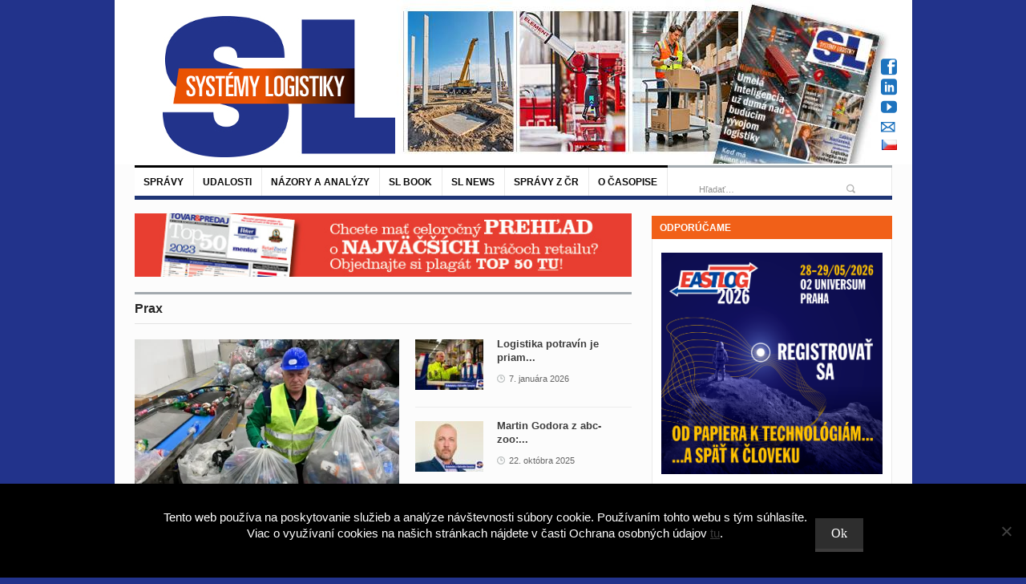

--- FILE ---
content_type: text/html; charset=UTF-8
request_url: https://www.systemylogistiky.sk/category/prax/
body_size: 28376
content:
<!DOCTYPE html>
<html lang="sk-SK"
 xmlns:fb="http://ogp.me/ns/fb#">
<head>
<!-- Google Tag Manager -->
<script>(function(w,d,s,l,i){w[l]=w[l]||[];w[l].push({'gtm.start':
new Date().getTime(),event:'gtm.js'});var f=d.getElementsByTagName(s)[0],
j=d.createElement(s),dl=l!='dataLayer'?'&l='+l:'';j.async=true;j.src=
'https://www.googletagmanager.com/gtm.js?id='+i+dl;f.parentNode.insertBefore(j,f);
})(window,document,'script','dataLayer','GTM-M97GQFD9');</script>
<!-- End Google Tag Manager -->
	<meta charset="UTF-8" />
	<meta name="viewport" content="width=device-width, initial-scale=1, maximum-scale=1">
	<title>Prax Archives - Systémy Logistiky SK</title>
	<link rel="profile" href="https://gmpg.org/xfn/11" />
	<link rel="pingback" href="https://www.systemylogistiky.sk/xmlrpc.php" />
		<link rel="icon" type="image/x-icon" href="https://www.systemylogistiky.sk/wp-content/uploads/2016/04/favicon1.ico" />
	<script type="text/javascript"> (function(c,l,a,r,i,t,y){ c[a]=c[a]||function(){(c[a].q=c[a].q||[]).push(arguments)}; t=l.createElement(r);t.async=1;t.src="https://www.clarity.ms/tag/"+i; y=l.getElementsByTagName(r)[0];y.parentNode.insertBefore(t,y); })(window, document, "clarity", "script", "p9psf2p69w"); </script>
<link rel="apple-touch-icon" href="https://www.systemylogistiky.sk/wp-content/uploads/2020/10/SystemyLogistikySK_c.png">
	<!--[if lt IE 9]>
	<script src="https://www.systemylogistiky.sk/wp-content/themes/primetime/js/html5.js" type="text/javascript"></script>
<![endif]-->
          <script>
            (function(d){
              var js, id = 'powr-js', ref = d.getElementsByTagName('script')[0];
              if (d.getElementById(id)) {return;}
              js = d.createElement('script'); js.id = id; js.async = true;
              js.src = '//www.powr.io/powr.js';
              js.setAttribute('powr-token','SqdSaJx7iJ1458060503');
              js.setAttribute('external-type','wordpress');
              ref.parentNode.insertBefore(js, ref);
            }(document));
          </script>
          <meta name='robots' content='index, follow, max-image-preview:large, max-snippet:-1, max-video-preview:-1' />

	<!-- This site is optimized with the Yoast SEO plugin v23.4 - https://yoast.com/wordpress/plugins/seo/ -->
	<link rel="canonical" href="https://www.systemylogistiky.sk/category/prax/" />
	<link rel="next" href="https://www.systemylogistiky.sk/category/prax/page/2/" />
	<meta property="og:locale" content="sk_SK" />
	<meta property="og:type" content="article" />
	<meta property="og:title" content="Prax Archives - Systémy Logistiky SK" />
	<meta property="og:url" content="https://www.systemylogistiky.sk/category/prax/" />
	<meta property="og:site_name" content="Systémy Logistiky SK" />
	<meta name="twitter:card" content="summary_large_image" />
	<script type="application/ld+json" class="yoast-schema-graph">{"@context":"https://schema.org","@graph":[{"@type":"CollectionPage","@id":"https://www.systemylogistiky.sk/category/prax/","url":"https://www.systemylogistiky.sk/category/prax/","name":"Prax Archives - Systémy Logistiky SK","isPartOf":{"@id":"https://www.systemylogistiky.sk/#website"},"primaryImageOfPage":{"@id":"https://www.systemylogistiky.sk/category/prax/#primaryimage"},"image":{"@id":"https://www.systemylogistiky.sk/category/prax/#primaryimage"},"thumbnailUrl":"https://www.systemylogistiky.sk/wp-content/uploads/2026/01/7775901_1200x800.webp","breadcrumb":{"@id":"https://www.systemylogistiky.sk/category/prax/#breadcrumb"},"inLanguage":"sk-SK"},{"@type":"ImageObject","inLanguage":"sk-SK","@id":"https://www.systemylogistiky.sk/category/prax/#primaryimage","url":"https://www.systemylogistiky.sk/wp-content/uploads/2026/01/7775901_1200x800.webp","contentUrl":"https://www.systemylogistiky.sk/wp-content/uploads/2026/01/7775901_1200x800.webp","width":1200,"height":800},{"@type":"BreadcrumbList","@id":"https://www.systemylogistiky.sk/category/prax/#breadcrumb","itemListElement":[{"@type":"ListItem","position":1,"name":"Home","item":"https://www.systemylogistiky.sk/"},{"@type":"ListItem","position":2,"name":"Prax"}]},{"@type":"WebSite","@id":"https://www.systemylogistiky.sk/#website","url":"https://www.systemylogistiky.sk/","name":"Systémy Logistiky SK","description":"","potentialAction":[{"@type":"SearchAction","target":{"@type":"EntryPoint","urlTemplate":"https://www.systemylogistiky.sk/?s={search_term_string}"},"query-input":{"@type":"PropertyValueSpecification","valueRequired":true,"valueName":"search_term_string"}}],"inLanguage":"sk-SK"}]}</script>
	<!-- / Yoast SEO plugin. -->


<link rel="alternate" type="application/rss+xml" title="RSS kanál: Systémy Logistiky SK &raquo;" href="https://www.systemylogistiky.sk/feed/" />
<link rel="alternate" type="application/rss+xml" title="RSS kanál kategórie Systémy Logistiky SK &raquo; Prax" href="https://www.systemylogistiky.sk/category/prax/feed/" />
<script type="text/javascript">
/* <![CDATA[ */
window._wpemojiSettings = {"baseUrl":"https:\/\/s.w.org\/images\/core\/emoji\/14.0.0\/72x72\/","ext":".png","svgUrl":"https:\/\/s.w.org\/images\/core\/emoji\/14.0.0\/svg\/","svgExt":".svg","source":{"concatemoji":"https:\/\/www.systemylogistiky.sk\/wp-includes\/js\/wp-emoji-release.min.js?ver=e8656e07ad8283c256a6a9e5899fd17d"}};
/*! This file is auto-generated */
!function(i,n){var o,s,e;function c(e){try{var t={supportTests:e,timestamp:(new Date).valueOf()};sessionStorage.setItem(o,JSON.stringify(t))}catch(e){}}function p(e,t,n){e.clearRect(0,0,e.canvas.width,e.canvas.height),e.fillText(t,0,0);var t=new Uint32Array(e.getImageData(0,0,e.canvas.width,e.canvas.height).data),r=(e.clearRect(0,0,e.canvas.width,e.canvas.height),e.fillText(n,0,0),new Uint32Array(e.getImageData(0,0,e.canvas.width,e.canvas.height).data));return t.every(function(e,t){return e===r[t]})}function u(e,t,n){switch(t){case"flag":return n(e,"\ud83c\udff3\ufe0f\u200d\u26a7\ufe0f","\ud83c\udff3\ufe0f\u200b\u26a7\ufe0f")?!1:!n(e,"\ud83c\uddfa\ud83c\uddf3","\ud83c\uddfa\u200b\ud83c\uddf3")&&!n(e,"\ud83c\udff4\udb40\udc67\udb40\udc62\udb40\udc65\udb40\udc6e\udb40\udc67\udb40\udc7f","\ud83c\udff4\u200b\udb40\udc67\u200b\udb40\udc62\u200b\udb40\udc65\u200b\udb40\udc6e\u200b\udb40\udc67\u200b\udb40\udc7f");case"emoji":return!n(e,"\ud83e\udef1\ud83c\udffb\u200d\ud83e\udef2\ud83c\udfff","\ud83e\udef1\ud83c\udffb\u200b\ud83e\udef2\ud83c\udfff")}return!1}function f(e,t,n){var r="undefined"!=typeof WorkerGlobalScope&&self instanceof WorkerGlobalScope?new OffscreenCanvas(300,150):i.createElement("canvas"),a=r.getContext("2d",{willReadFrequently:!0}),o=(a.textBaseline="top",a.font="600 32px Arial",{});return e.forEach(function(e){o[e]=t(a,e,n)}),o}function t(e){var t=i.createElement("script");t.src=e,t.defer=!0,i.head.appendChild(t)}"undefined"!=typeof Promise&&(o="wpEmojiSettingsSupports",s=["flag","emoji"],n.supports={everything:!0,everythingExceptFlag:!0},e=new Promise(function(e){i.addEventListener("DOMContentLoaded",e,{once:!0})}),new Promise(function(t){var n=function(){try{var e=JSON.parse(sessionStorage.getItem(o));if("object"==typeof e&&"number"==typeof e.timestamp&&(new Date).valueOf()<e.timestamp+604800&&"object"==typeof e.supportTests)return e.supportTests}catch(e){}return null}();if(!n){if("undefined"!=typeof Worker&&"undefined"!=typeof OffscreenCanvas&&"undefined"!=typeof URL&&URL.createObjectURL&&"undefined"!=typeof Blob)try{var e="postMessage("+f.toString()+"("+[JSON.stringify(s),u.toString(),p.toString()].join(",")+"));",r=new Blob([e],{type:"text/javascript"}),a=new Worker(URL.createObjectURL(r),{name:"wpTestEmojiSupports"});return void(a.onmessage=function(e){c(n=e.data),a.terminate(),t(n)})}catch(e){}c(n=f(s,u,p))}t(n)}).then(function(e){for(var t in e)n.supports[t]=e[t],n.supports.everything=n.supports.everything&&n.supports[t],"flag"!==t&&(n.supports.everythingExceptFlag=n.supports.everythingExceptFlag&&n.supports[t]);n.supports.everythingExceptFlag=n.supports.everythingExceptFlag&&!n.supports.flag,n.DOMReady=!1,n.readyCallback=function(){n.DOMReady=!0}}).then(function(){return e}).then(function(){var e;n.supports.everything||(n.readyCallback(),(e=n.source||{}).concatemoji?t(e.concatemoji):e.wpemoji&&e.twemoji&&(t(e.twemoji),t(e.wpemoji)))}))}((window,document),window._wpemojiSettings);
/* ]]> */
</script>
<link rel='stylesheet' id='widgets_styles-css' href='https://www.systemylogistiky.sk/wp-content/themes/primetime/widgets/widgets.css?ver=e8656e07ad8283c256a6a9e5899fd17d' type='text/css' media='all' />
<link rel='stylesheet' id='batch_css-css' href='https://www.systemylogistiky.sk/wp-content/plugins/batchmove/css/batch.css?ver=e8656e07ad8283c256a6a9e5899fd17d' type='text/css' media='all' />
<link rel='stylesheet' id='your_namespace-css' href='https://www.systemylogistiky.sk/wp-content/plugins/slbook/style.css?ver=e8656e07ad8283c256a6a9e5899fd17d' type='text/css' media='all' />
<style id='wp-emoji-styles-inline-css' type='text/css'>

	img.wp-smiley, img.emoji {
		display: inline !important;
		border: none !important;
		box-shadow: none !important;
		height: 1em !important;
		width: 1em !important;
		margin: 0 0.07em !important;
		vertical-align: -0.1em !important;
		background: none !important;
		padding: 0 !important;
	}
</style>
<link rel='stylesheet' id='cookie-notice-front-css' href='https://www.systemylogistiky.sk/wp-content/plugins/cookie-notice/css/front.min.css?ver=2.5.10' type='text/css' media='all' />
<link rel='stylesheet' id='fancybox-for-wp-css' href='https://www.systemylogistiky.sk/wp-content/plugins/fancybox-for-wordpress/assets/css/fancybox.css?ver=1.3.4' type='text/css' media='all' />
<link rel='stylesheet' id='bwg_frontend-css' href='https://www.systemylogistiky.sk/wp-content/plugins/photo-gallery/css/bwg_frontend.css?ver=2.3.6' type='text/css' media='all' />
<link rel='stylesheet' id='bwg_sumoselect-css' href='https://www.systemylogistiky.sk/wp-content/plugins/photo-gallery/css/sumoselect.css?ver=2.3.6' type='text/css' media='all' />
<link rel='stylesheet' id='bwg_font-awesome-css' href='https://www.systemylogistiky.sk/wp-content/plugins/photo-gallery/css/font-awesome/font-awesome.css?ver=4.2.0' type='text/css' media='all' />
<link rel='stylesheet' id='bwg_mCustomScrollbar-css' href='https://www.systemylogistiky.sk/wp-content/plugins/photo-gallery/css/jquery.mCustomScrollbar.css?ver=2.3.6' type='text/css' media='all' />
<link rel='stylesheet' id='posts-from-category-widget-stylesheet-css' href='https://www.systemylogistiky.sk/wp-content/plugins/posts-in-category-widget/style.css?ver=1.2.0' type='text/css' media='all' />
<link rel='stylesheet' id='book-css' href='https://www.systemylogistiky.sk/wp-content/plugins/wppdf/css/wppdf.css?ver=e8656e07ad8283c256a6a9e5899fd17d' type='text/css' media='all' />
<link rel='stylesheet' id='magnific-css-css' href='https://www.systemylogistiky.sk/wp-content/plugins/wppdf/css/magnific-popup.css?ver=e8656e07ad8283c256a6a9e5899fd17d' type='text/css' media='all' />
<link rel='stylesheet' id='grid-css-css' href='https://www.systemylogistiky.sk/wp-content/plugins/wppdf/css/grid.css?ver=e8656e07ad8283c256a6a9e5899fd17d' type='text/css' media='all' />
<link rel='stylesheet' id='jquery_modal-css' href='https://www.systemylogistiky.sk/wp-content/plugins/wppdf/css/jquery.modal.css?ver=e8656e07ad8283c256a6a9e5899fd17d' type='text/css' media='all' />
<link rel='stylesheet' id='primetime-style-css' href='https://www.systemylogistiky.sk/wp-content/themes/primetime/style.css?ver=e8656e07ad8283c256a6a9e5899fd17d' type='text/css' media='all' />
<link rel='stylesheet' id='prettyphoto-style-css' href='https://www.systemylogistiky.sk/wp-content/themes/primetime/js/prettyphoto/css/prettyPhoto.css?ver=e8656e07ad8283c256a6a9e5899fd17d' type='text/css' media='all' />
<link rel='stylesheet' id='media-style-css' href='https://www.systemylogistiky.sk/wp-content/themes/primetime/js/mediaplayer/mediaelementplayer.css?ver=e8656e07ad8283c256a6a9e5899fd17d' type='text/css' media='all' />
<link rel='stylesheet' id='responsive-css' href='https://www.systemylogistiky.sk/wp-content/themes/primetime/includes/responsive.css?ver=e8656e07ad8283c256a6a9e5899fd17d' type='text/css' media='all' />
<link rel='stylesheet' id='jreject-style-css' href='https://www.systemylogistiky.sk/wp-content/themes/primetime/js/jreject/css/jquery.reject.css?ver=e8656e07ad8283c256a6a9e5899fd17d' type='text/css' media='all' />
<script type="text/javascript" src="https://www.systemylogistiky.sk/wp-content/plugins/batchmove/js/batch.js?ver=e8656e07ad8283c256a6a9e5899fd17d" id="batch_js-js"></script>
<script type="text/javascript" src="https://www.systemylogistiky.sk/wp-includes/js/swfobject.js?ver=2.2-20120417" id="swfobject-js"></script>
<script type="text/javascript" id="cookie-notice-front-js-before">
/* <![CDATA[ */
var cnArgs = {"ajaxUrl":"https:\/\/www.systemylogistiky.sk\/wp-admin\/admin-ajax.php","nonce":"68f2f701cc","hideEffect":"fade","position":"bottom","onScroll":false,"onScrollOffset":100,"onClick":false,"cookieName":"cookie_notice_accepted","cookieTime":2592000,"cookieTimeRejected":2592000,"globalCookie":false,"redirection":false,"cache":false,"revokeCookies":false,"revokeCookiesOpt":"automatic"};
/* ]]> */
</script>
<script type="text/javascript" src="https://www.systemylogistiky.sk/wp-content/plugins/cookie-notice/js/front.min.js?ver=2.5.10" id="cookie-notice-front-js"></script>
<script type="text/javascript" src="https://www.systemylogistiky.sk/wp-includes/js/jquery/jquery.min.js?ver=3.7.1" id="jquery-core-js"></script>
<script type="text/javascript" src="https://www.systemylogistiky.sk/wp-includes/js/jquery/jquery-migrate.min.js?ver=3.4.1" id="jquery-migrate-js"></script>
<script type="text/javascript" src="https://www.systemylogistiky.sk/wp-content/plugins/fancybox-for-wordpress/assets/js/purify.min.js?ver=1.3.4" id="purify-js"></script>
<script type="text/javascript" src="https://www.systemylogistiky.sk/wp-content/plugins/fancybox-for-wordpress/assets/js/jquery.fancybox.js?ver=1.3.4" id="fancybox-for-wp-js"></script>
<script type="text/javascript" src="https://www.systemylogistiky.sk/wp-content/plugins/photo-gallery/js/bwg_frontend.js?ver=2.3.6" id="bwg_frontend-js"></script>
<script type="text/javascript" id="bwg_sumoselect-js-extra">
/* <![CDATA[ */
var bwg_objectsL10n = {"bwg_select_tag":"Select Tag."};
/* ]]> */
</script>
<script type="text/javascript" src="https://www.systemylogistiky.sk/wp-content/plugins/photo-gallery/js/jquery.sumoselect.min.js?ver=2.3.6" id="bwg_sumoselect-js"></script>
<script type="text/javascript" src="https://www.systemylogistiky.sk/wp-content/plugins/photo-gallery/js/jquery.mobile.js?ver=2.3.6" id="bwg_jquery_mobile-js"></script>
<script type="text/javascript" src="https://www.systemylogistiky.sk/wp-content/plugins/photo-gallery/js/jquery.mCustomScrollbar.concat.min.js?ver=2.3.6" id="bwg_mCustomScrollbar-js"></script>
<script type="text/javascript" src="https://www.systemylogistiky.sk/wp-content/plugins/photo-gallery/js/jquery.fullscreen-0.4.1.js?ver=0.4.1" id="jquery-fullscreen-js"></script>
<script type="text/javascript" id="bwg_gallery_box-js-extra">
/* <![CDATA[ */
var bwg_objectL10n = {"bwg_field_required":"field is required.","bwg_mail_validation":"Toto nie je platn\u00e1 e-mailov\u00e1 adresa.","bwg_search_result":"Nie s\u00fa \u017eiadne z\u00e1bery, ktor\u00e9 zodpovedaj\u00fa zadan\u00fdm."};
/* ]]> */
</script>
<script type="text/javascript" src="https://www.systemylogistiky.sk/wp-content/plugins/photo-gallery/js/bwg_gallery_box.js?ver=2.3.6" id="bwg_gallery_box-js"></script>
<script type="text/javascript" src="https://www.systemylogistiky.sk/wp-content/plugins/photo-gallery/js/jquery.raty.js?ver=2.5.2" id="bwg_raty-js"></script>
<script type="text/javascript" src="https://www.systemylogistiky.sk/wp-content/plugins/photo-gallery/js/jquery.featureCarousel.js?ver=2.3.6" id="bwg_featureCarousel-js"></script>
<script type="text/javascript" src="https://www.systemylogistiky.sk/wp-content/plugins/photo-gallery/js/3DEngine/3DEngine.js?ver=1.0.0" id="bwg_3DEngine-js"></script>
<script type="text/javascript" src="https://www.systemylogistiky.sk/wp-content/plugins/photo-gallery/js/3DEngine/Sphere.js?ver=1.0.0" id="bwg_Sphere-js"></script>
<script type="text/javascript" src="https://www.systemylogistiky.sk/wp-content/plugins/wppdf/js/pdf.js?ver=e8656e07ad8283c256a6a9e5899fd17d" id="pdfjs-js"></script>
<script type="text/javascript" src="https://www.systemylogistiky.sk/wp-content/plugins/wppdf/js/wppdf.min.js?ver=e8656e07ad8283c256a6a9e5899fd17d" id="wppdf-js"></script>
<script type="text/javascript" src="https://www.systemylogistiky.sk/wp-content/plugins/wppdf/js/jquery.magnific-popup.min.js?ver=e8656e07ad8283c256a6a9e5899fd17d" id="jquery_magnific_popup-js"></script>
<script type="text/javascript" src="https://www.systemylogistiky.sk/wp-content/plugins/wppdf/js/jquery.modal.min.js?ver=e8656e07ad8283c256a6a9e5899fd17d" id="jquery_modal-js"></script>
<script type="text/javascript" src="https://www.systemylogistiky.sk/wp-content/themes/primetime/js/modernizr.custom.17475.js?ver=1.1.0" id="modernizer-js"></script>
<script type="text/javascript" src="https://www.systemylogistiky.sk/wp-content/themes/primetime/js/_utils.js?ver=1.0.0" id="vds_utils-js"></script>
<link rel="https://api.w.org/" href="https://www.systemylogistiky.sk/wp-json/" /><link rel="alternate" type="application/json" href="https://www.systemylogistiky.sk/wp-json/wp/v2/categories/198" /><link rel="EditURI" type="application/rsd+xml" title="RSD" href="https://www.systemylogistiky.sk/xmlrpc.php?rsd" />

        <script>
            var errorQueue = [];
            let timeout;

            var errorMessage = '';


            function isBot() {
                const bots = ['crawler', 'spider', 'baidu', 'duckduckgo', 'bot', 'googlebot', 'bingbot', 'facebook', 'slurp', 'twitter', 'yahoo'];
                const userAgent = navigator.userAgent.toLowerCase();
                return bots.some(bot => userAgent.includes(bot));
            }

            /*
            window.onerror = function(msg, url, line) {
            // window.addEventListener('error', function(event) {
                console.error("Linha 600");

                var errorMessage = [
                    'Message: ' + msg,
                    'URL: ' + url,
                    'Line: ' + line
                ].join(' - ');
                */


            // Captura erros síncronos e alguns assíncronos
            window.addEventListener('error', function(event) {
                var msg = event.message;
                if (msg === "Script error.") {
                    console.error("Script error detected - maybe problem cross-origin");
                    return;
                }
                errorMessage = [
                    'Message: ' + msg,
                    'URL: ' + event.filename,
                    'Line: ' + event.lineno
                ].join(' - ');
                if (isBot()) {
                    return;
                }
                errorQueue.push(errorMessage);
                handleErrorQueue();
            });

            // Captura rejeições de promessas
            window.addEventListener('unhandledrejection', function(event) {
                errorMessage = 'Promise Rejection: ' + (event.reason || 'Unknown reason');
                if (isBot()) {
                    return;
                }
                errorQueue.push(errorMessage);
                handleErrorQueue();
            });

            // Função auxiliar para gerenciar a fila de erros
            function handleErrorQueue() {
                if (errorQueue.length >= 5) {
                    sendErrorsToServer();
                } else {
                    clearTimeout(timeout);
                    timeout = setTimeout(sendErrorsToServer, 5000);
                }
            }





            function sendErrorsToServer() {
                if (errorQueue.length > 0) {
                    var message;
                    if (errorQueue.length === 1) {
                        // Se houver apenas um erro, mantenha o formato atual
                        message = errorQueue[0];
                    } else {
                        // Se houver múltiplos erros, use quebras de linha para separá-los
                        message = errorQueue.join('\n\n');
                    }
                    var xhr = new XMLHttpRequest();
                    var nonce = '9d6d134d3c';
                    var ajaxurl = 'https://www.systemylogistiky.sk/wp-admin/admin-ajax.php?action=bill_minozzi_js_error_catched&_wpnonce=9d6d134d3c';
                    xhr.open('POST', encodeURI(ajaxurl));
                    xhr.setRequestHeader('Content-Type', 'application/x-www-form-urlencoded');
                    xhr.onload = function() {
                        if (xhr.status === 200) {
                            // console.log('Success:', xhr.responseText);
                        } else {
                            console.log('Error:', xhr.status);
                        }
                    };
                    xhr.onerror = function() {
                        console.error('Request failed');
                    };
                    xhr.send('action=bill_minozzi_js_error_catched&_wpnonce=' + nonce + '&bill_js_error_catched=' + encodeURIComponent(message));
                    errorQueue = []; // Limpa a fila de erros após o envio
                }
            }

            function sendErrorsToServer() {
                if (errorQueue.length > 0) {
                    var message = errorQueue.join(' | ');
                    //console.error(message);
                    var xhr = new XMLHttpRequest();
                    var nonce = '9d6d134d3c';
                    var ajaxurl = 'https://www.systemylogistiky.sk/wp-admin/admin-ajax.php?action=bill_minozzi_js_error_catched&_wpnonce=9d6d134d3c'; // No need to esc_js here
                    xhr.open('POST', encodeURI(ajaxurl));
                    xhr.setRequestHeader('Content-Type', 'application/x-www-form-urlencoded');
                    xhr.onload = function() {
                        if (xhr.status === 200) {
                            //console.log('Success:::', xhr.responseText);
                        } else {
                            console.log('Error:', xhr.status);
                        }
                    };
                    xhr.onerror = function() {
                        console.error('Request failed');
                    };
                    xhr.send('action=bill_minozzi_js_error_catched&_wpnonce=' + nonce + '&bill_js_error_catched=' + encodeURIComponent(message));
                    errorQueue = []; // Clear the error queue after sending
                }
            }

            function sendErrorsToServer() {
                if (errorQueue.length > 0) {
                    var message = errorQueue.join('\n\n'); // Usa duas quebras de linha como separador
                    var xhr = new XMLHttpRequest();
                    var nonce = '9d6d134d3c';
                    var ajaxurl = 'https://www.systemylogistiky.sk/wp-admin/admin-ajax.php?action=bill_minozzi_js_error_catched&_wpnonce=9d6d134d3c';
                    xhr.open('POST', encodeURI(ajaxurl));
                    xhr.setRequestHeader('Content-Type', 'application/x-www-form-urlencoded');
                    xhr.onload = function() {
                        if (xhr.status === 200) {
                            // console.log('Success:', xhr.responseText);
                        } else {
                            console.log('Error:', xhr.status);
                        }
                    };
                    xhr.onerror = function() {
                        console.error('Request failed');
                    };
                    xhr.send('action=bill_minozzi_js_error_catched&_wpnonce=' + nonce + '&bill_js_error_catched=' + encodeURIComponent(message));
                    errorQueue = []; // Limpa a fila de erros após o envio
                }
            }
            window.addEventListener('beforeunload', sendErrorsToServer);
        </script>
<meta property="fb:app_id" content="701880579952438"/>
<!-- Fancybox for WordPress v3.3.7 -->
<style type="text/css">
	.fancybox-slide--image .fancybox-content{background-color: #FFFFFF}div.fancybox-caption{display:none !important;}
	
	img.fancybox-image{border-width:10px;border-color:#FFFFFF;border-style:solid;}
	div.fancybox-bg{background-color:rgba(102,102,102,0.3);opacity:1 !important;}div.fancybox-content{border-color:#FFFFFF}
	div#fancybox-title{background-color:#FFFFFF}
	div.fancybox-content{background-color:#FFFFFF}
	div#fancybox-title-inside{color:#333333}
	
	
	
	div.fancybox-caption p.caption-title{display:inline-block}
	div.fancybox-caption p.caption-title{font-size:14px}
	div.fancybox-caption p.caption-title{color:#333333}
	div.fancybox-caption {color:#333333}div.fancybox-caption p.caption-title {background:#fff; width:auto;padding:10px 30px;}div.fancybox-content p.caption-title{color:#333333;margin: 0;padding: 5px 0;}body.fancybox-active .fancybox-container .fancybox-stage .fancybox-content .fancybox-close-small{display:block;}
</style><script type="text/javascript">
	jQuery(function () {

		var mobileOnly = false;
		
		if (mobileOnly) {
			return;
		}

		jQuery.fn.getTitle = function () { // Copy the title of every IMG tag and add it to its parent A so that fancybox can show titles
			var arr = jQuery("a[data-fancybox]");jQuery.each(arr, function() {var title = jQuery(this).children("img").attr("title") || '';var figCaptionHtml = jQuery(this).next("figcaption").html() || '';var processedCaption = figCaptionHtml;if (figCaptionHtml.length && typeof DOMPurify === 'function') {processedCaption = DOMPurify.sanitize(figCaptionHtml, {USE_PROFILES: {html: true}});} else if (figCaptionHtml.length) {processedCaption = jQuery("<div>").text(figCaptionHtml).html();}var newTitle = title;if (processedCaption.length) {newTitle = title.length ? title + " " + processedCaption : processedCaption;}if (newTitle.length) {jQuery(this).attr("title", newTitle);}});		}

		// Supported file extensions

				var thumbnails = jQuery("a:has(img)").not(".nolightbox").not('.envira-gallery-link').not('.ngg-simplelightbox').filter(function () {
			return /\.(jpe?g|png|gif|mp4|webp|bmp|pdf)(\?[^/]*)*$/i.test(jQuery(this).attr('href'))
		});
		

		// Add data-type iframe for links that are not images or videos.
		var iframeLinks = jQuery('.fancyboxforwp').filter(function () {
			return !/\.(jpe?g|png|gif|mp4|webp|bmp|pdf)(\?[^/]*)*$/i.test(jQuery(this).attr('href'))
		}).filter(function () {
			return !/vimeo|youtube/i.test(jQuery(this).attr('href'))
		});
		iframeLinks.attr({"data-type": "iframe"}).getTitle();

				// Gallery All
		thumbnails.addClass("fancyboxforwp").attr("data-fancybox", "gallery").getTitle();
		iframeLinks.attr({"data-fancybox": "gallery"}).getTitle();

		// Gallery type NONE
		
		// Call fancybox and apply it on any link with a rel atribute that starts with "fancybox", with the options set on the admin panel
		jQuery("a.fancyboxforwp").fancyboxforwp({
			loop: false,
			smallBtn: true,
			zoomOpacity: "auto",
			animationEffect: "fade",
			animationDuration: 500,
			transitionEffect: "fade",
			transitionDuration: "300",
			overlayShow: true,
			overlayOpacity: "0.3",
			titleShow: true,
			titlePosition: "inside",
			keyboard: true,
			showCloseButton: true,
			arrows: true,
			clickContent:false,
			clickSlide: "close",
			mobile: {
				clickContent: function (current, event) {
					return current.type === "image" ? "toggleControls" : false;
				},
				clickSlide: function (current, event) {
					return current.type === "image" ? "close" : "close";
				},
			},
			wheel: false,
			toolbar: true,
			preventCaptionOverlap: true,
			onInit: function() { },			onDeactivate
	: function() { },		beforeClose: function() { },			afterShow: function(instance) { jQuery( ".fancybox-image" ).on("click", function( ){ ( instance.isScaledDown() ) ? instance.scaleToActual() : instance.scaleToFit() }) },				afterClose: function() { },					caption : function( instance, item ) {var title = "";if("undefined" != typeof jQuery(this).context ){var title = jQuery(this).context.title;} else { var title = ("undefined" != typeof jQuery(this).attr("title")) ? jQuery(this).attr("title") : false;}var caption = jQuery(this).data('caption') || '';if ( item.type === 'image' && title.length ) {caption = (caption.length ? caption + '<br />' : '') + '<p class="caption-title">'+jQuery("<div>").text(title).html()+'</p>' ;}if (typeof DOMPurify === "function" && caption.length) { return DOMPurify.sanitize(caption, {USE_PROFILES: {html: true}}); } else { return jQuery("<div>").text(caption).html(); }},
		afterLoad : function( instance, current ) {var captionContent = current.opts.caption || '';var sanitizedCaptionString = '';if (typeof DOMPurify === 'function' && captionContent.length) {sanitizedCaptionString = DOMPurify.sanitize(captionContent, {USE_PROFILES: {html: true}});} else if (captionContent.length) { sanitizedCaptionString = jQuery("<div>").text(captionContent).html();}if (sanitizedCaptionString.length) { current.$content.append(jQuery('<div class=\"fancybox-custom-caption inside-caption\" style=\" position: absolute;left:0;right:0;color:#000;margin:0 auto;bottom:0;text-align:center;background-color:#FFFFFF \"></div>').html(sanitizedCaptionString)); }},
			})
		;

			})
</script>
<!-- END Fancybox for WordPress -->
<script type="text/javascript">
(function(url){
	if(/(?:Chrome\/26\.0\.1410\.63 Safari\/537\.31|WordfenceTestMonBot)/.test(navigator.userAgent)){ return; }
	var addEvent = function(evt, handler) {
		if (window.addEventListener) {
			document.addEventListener(evt, handler, false);
		} else if (window.attachEvent) {
			document.attachEvent('on' + evt, handler);
		}
	};
	var removeEvent = function(evt, handler) {
		if (window.removeEventListener) {
			document.removeEventListener(evt, handler, false);
		} else if (window.detachEvent) {
			document.detachEvent('on' + evt, handler);
		}
	};
	var evts = 'contextmenu dblclick drag dragend dragenter dragleave dragover dragstart drop keydown keypress keyup mousedown mousemove mouseout mouseover mouseup mousewheel scroll'.split(' ');
	var logHuman = function() {
		if (window.wfLogHumanRan) { return; }
		window.wfLogHumanRan = true;
		var wfscr = document.createElement('script');
		wfscr.type = 'text/javascript';
		wfscr.async = true;
		wfscr.src = url + '&r=' + Math.random();
		(document.getElementsByTagName('head')[0]||document.getElementsByTagName('body')[0]).appendChild(wfscr);
		for (var i = 0; i < evts.length; i++) {
			removeEvent(evts[i], logHuman);
		}
	};
	for (var i = 0; i < evts.length; i++) {
		addEvent(evts[i], logHuman);
	}
})('//www.systemylogistiky.sk/?wordfence_lh=1&hid=CECDAC676DBB2DCBECACF780B0622048');
</script><style type="text/css" id="custom-background-css">
body.custom-background { background-color: #22338b; }
</style>
			<style type="text/css" id="wp-custom-css">
			#site-main-menu li.home{display:none;}
div.textwidget ul.mg-wpsi{margin-top:25px;}

div.textwidget ul.mg-wpsi li:last-child i:before {
    content: "";
    background-image: url([data-uri]);
    width: 19px;
    height: 18px;
    display: inline-block;
    background-repeat: no-repeat;
    background-size: 100%;
    margin-left: 1px;
}

/*
Sem môžete pridať svoje vlastné CSS.

 Kliknutím na ikonu pomocníka hore získajte viac informácií.
*/

.cookie-notice-container{padding:32px; font-size:15px;}
/*
@media only screen and (min-width: 1024px){ 
	body{background-image: url(https://www.systemylogistiky.sk/wp-content/uploads/2021/11/bg3.jpg);
    background-position: center 0;
	margin-top: 300px;
background-attachment: fixed;
		    background-repeat: no-repeat;
		background-size: 995px;
		position: relative;
		
}
	body:before{
		margin-top: -300px;
		//background-attachment: fixed;
    display: inline-block;
    content: "";
    height: calc(100% + 300px);
    width: calc((100% - 995px)/2);
    background-image: url(https://www.systemylogistiky.sk/wp-content/uploads/2021/11/bg1.jpg);
    position: absolute;
    left: 0;
    top: 0;
    background-size: 100%;
    //background-repeat: no-repeat;
	}
		body:after{
		margin-top: -300px;
    display: inline-block;
    content: "";
    height: calc(100% + 300px);
    width: calc((100% - 995px)/2);
    background-image: url(https://www.systemylogistiky.sk/wp-content/uploads/2021/11/bg2.jpg);
    position: absolute;
    right: 0;
    top: 0;
    background-size: 100%;
    //background-repeat: no-repeat;
	}
	.background_link{
		display: inline-block;
    width: 100%;
    height: 100%;
    position: fixed;
    top: 0;
		z-index: 999;
	}
	.background_link ~ a{
	    position: absolute;
		z-index: 9999;
    left: 50%;
    transform: translateX(-50%);
    width: 995px;
    margin-top: -140px;	
	}
	body.boxed #page{
		position: relative;
    margin: auto;
    width: 995px;
		z-index: 9999;
	}
}
*/
@media only screen and (max-width: 768px){
div.textwidget ul.mg-wpsi{display:none;}
#searchform{display:none;}
	
	#secondary.right_sidebar{
		margin-top:340px;}
	.single #secondary{margin-top:450px;}
	
}

#site-main-menu:before{
background: none;
}

#searchform input[type="search"]{
padding: 9px;}
#searchform input[type="submit"]{
margin: 9px 0 0 5px;}

@media only screen and (min-width: 768px){
.single #secondary {
    margin-top: 124px;
}
}

.submit-btn-blue{ margin-top: 20px;}


.submit-btn-blue .btn.btn-default{background-color: #4057ce!important; color:#fff;}


.yarpp-related h3{
	text-transform: none;
}

.submit-btn-blue .btn{padding: 2px 11px;}

.caldera-grid .btn:hover {background: #4057ce!important; color:#fff;}
.block-social{display: none;}
.single-firmy table, .abc_seznam{outline:none;}

#slbook-menu ul#site-main-menu > li > a {
	padding: 10px 8px 9px 10px;}

.logo_right{float:left;}

.site-title{margin-right:-10px!important;}

.button {
    backface-visibility: hidden;
    position: relative;
    cursor: pointer;
    display: inline-block;
    white-space: nowrap;
    background: #2e2e2e;
    border-radius: 0px;
    border: 0px solid #3d3c3c;
    border-width: 0px 0px 4px 0px;
    padding: 10px 20px 10px 20px;
    color: #fff;
    font-size: initial;
    font-family: Helvetica Neue;
    font-style: normal;
}
.button a{color:#fff!important;}


#postsfromcategorywidget-2 .widget_title{background-color:#f16018 !important}

#searchform input[type="search"]{margin-left:0px;
box-shadow:none!important;}
#searchform input[type="submit"] {
    margin: 9px 0 0 0px;
}

.single-post.postid-51555 .related_articles{display:none;}

.single-post.postid-51592 .related_articles{display:none;}

.single-post.postid-52521 .related_articles{display:none;}

.single-post.postid-51981 .related_articles{display:none;}

aside#search-2{margin-bottom:12px}

.block_home_slider .slides li .caption .title, .block_home_slider .slides li .caption .title a {
    height: auto;
    line-height: normal;
}

.email-form input[type="email"] {
  width: 85% !important;
  margin-top: 0.22em !important;
  padding: 0.5rem!important;
 border-radius: 5px!important;
	  border: 3px solid #dedede!important;
	background:#fff !important;
	margin-bottom:-30px!important;
	color:#000!important;
}


.email-form-2 input[type="email"] {
  width: 35% !important;
  margin-top: 0.2rem !important;
  padding: 0.5rem!important;
  border-radius: 5px!important;
  border: 3px solid #dedede!important;
	background:#fff !important;
	margin-bottom:-40px !important;
	color:#000!important;
}

.email-form input[type="submit"] {
  font-size: 12px!important;
  padding: 0.9rem 1.6rem!important;
  border-radius: 1px !important;
	color:#fff!important;
 background-color: #f16018 !important;
   border-color: #f16018 !important;
margin-top: 35px;
}
.email-form-2 input[type="submit"] {
  font-size: 12px!important;
  padding: 0.9rem 2.0rem!important;
  border-radius: 1px !important;
	color:#fff!important;
 background-color:  #f16018 !important;
   border-color:  #f16018 !important;
}
*

.email-form .souhlas{
	margin-top:30px;
display:block;
}

#footer .form-group br{
	display: none;
}

.consent{
	display: block
}

.consent br:first-child{
	display: inline;
}		</style>
		

<script type="text/javascript">
	jQuery(document).ready(function() {
		/* Reject old browsers */
		jQuery.reject({
			reject : {
					all: false, // Nothing blocked
					msie5: true, msie6: true, msie7: true // Covers MSIE 5-7
					/*
					 * Possibilities are endless...
					 *
					 * // MSIE Flags (Global, 5-8)
					 * msie, msie5, msie6, msie7, msie8,
					 * // Firefox Flags (Global, 1-3)
					 * firefox, firefox1, firefox2, firefox3,
					 * // Konqueror Flags (Global, 1-3)
					 * konqueror, konqueror1, konqueror2, konqueror3,
					 * // Chrome Flags (Global, 1-4)
					 * chrome, chrome1, chrome2, chrome3, chrome4,
					 * // Safari Flags (Global, 1-4)
					 * safari, safari2, safari3, safari4,
					 * // Opera Flags (Global, 7-10)
					 * opera, opera7, opera8, opera9, opera10,
					 * // Rendering Engines (Gecko, Webkit, Trident, KHTML, Presto)
					 * gecko, webkit, trident, khtml, presto,
					 * // Operating Systems (Win, Mac, Linux, Solaris, iPhone)
					 * win, mac, linux, solaris, iphone,
					 * unknown // Unknown covers everything else
					 */
					},
					imagePath: 'https://www.systemylogistiky.sk/wp-content/themes/primetime/js/jreject/images/',
				header: 'Your browser is out of date', // Header Text
				paragraph1: 'You are currently using an unsupported browser', // Paragraph 1
				paragraph2: 'Please install one of the many optional browsers below to proceed',
				closeMessage: 'Close this window at your own demise!' // Message below close window link
			});
	});
</script>
</head>

<body class="archive category category-prax category-198 custom-background boxed navigation-style-1 ltr cookies-not-set group-blog">
<!-- Google Tag Manager (noscript) -->
<noscript><iframe src="https://www.googletagmanager.com/ns.html?id=GTM-M97GQFD9"
height="0" width="0" style="display:none;visibility:hidden"></iframe></noscript>
<!-- End Google Tag Manager (noscript) -->
 <!-- <a class="background_link" href="https://toyota-forklifts.sk/" target="_blank"></a>-->
	<!--[if lt IE 8]>
	
		<div class="sc_infobox sc_infobox_style_error">
			It looks like you're using an old version of Internet Explorer. For the best WordPress experience, please <a href="http://microsoft.com">update your browser</a> or learn how to <a href="http://browsehappy.com">browse happy</a>!
		</div>
		<![endif]-->


<!--<p>
	<a href="https://gdesk.hit.gemius.pl/lshitredir/id=nFFKiICpj_48eF.CNY_61rb.DfxwKg7wwIL9ruOuy8T.C7/fastid=eezasloahqdhgofxetepggjkzcjx/stparam=unrolpnphc/url=https://www.jungheinrich-profishop.sk/?utm_source=systemy_logistiky_systemy_logistiky&utm_medium=leaderboard&utm_content=_1000x120&utm_term=&utm_campaign=profishop_022018" target="_blank">
		<img src="https://www.systemylogistiky.sk/wp-content/themes/primetime/images/Jung-web-leadeboard.jpg" alt="" class="aligncenter">
	</a>
</p>
<IMG SRC="//gdesk.hit.gemius.pl/_[TIMESTAMP]/redot.gif?id=nFFKiICpj_48eF.CNY_61rb.DfxwKg7wwIL9ruOuy8T.C7/fastid=cuvgpcagupgecqmlktlpxypsbclk/stparam=kmdsevjgym" />-->

<div id="page" class="hfeed site">
		<header id="header" class="site-header" role="banner">
		<div id="site-header">

			
			
						<section class="section3"  style = "background: url(https://www.systemylogistiky.sk/wp-content/uploads/2025/11/slskheadcover.jpg) center 0 no-repeat;">
				<div class="section-wrap clearboth">
					<div class="banner-block">
											</div>
					<div class="name-and-slogan">
														<h1 class="site-title"><a href="https://www.systemylogistiky.sk/" title="Systémy Logistiky SK" rel="home"><img src="https://www.systemylogistiky.sk/wp-content/uploads/2016/03/SystemyLogistikySK_c-2.jpg" alt="logo" /></a></h1>
																<h2 class="site-description"></h2>
							</div>
						</div>
					</section>
					
					<section class="section-nav">
						<nav id="site-navigation" class="navigation-main" role="navigation">
							<ul id="site-main-menu" class="clearboth"><li class="home"><a href="https://www.systemylogistiky.sk"></a></li><li id="menu-item-27783" class="menu-item menu-item-type-taxonomy menu-item-object-category menu-item-has-children menu-item-27783"><a href="https://www.systemylogistiky.sk/category/spravodajstvo/">Správy</a>
<ul class="sub-menu">
	<li id="menu-item-27784" class="menu-item menu-item-type-taxonomy menu-item-object-category menu-item-27784"><a href="https://www.systemylogistiky.sk/category/spravodajstvo/doprava/">Doprava</a></li>
	<li id="menu-item-27789" class="menu-item menu-item-type-taxonomy menu-item-object-category menu-item-27789"><a href="https://www.systemylogistiky.sk/category/spravodajstvo/ekonomika/">Ekonomika</a></li>
	<li id="menu-item-27788" class="menu-item menu-item-type-taxonomy menu-item-object-category menu-item-27788"><a href="https://www.systemylogistiky.sk/category/spravodajstvo/it-zpravodajstvi/">IT</a></li>
	<li id="menu-item-27786" class="menu-item menu-item-type-taxonomy menu-item-object-category menu-item-27786"><a href="https://www.systemylogistiky.sk/category/spravodajstvo/logisticke-systemy-zpravodajstvi/">Logistické systémy</a></li>
	<li id="menu-item-27785" class="menu-item menu-item-type-taxonomy menu-item-object-category menu-item-27785"><a href="https://www.systemylogistiky.sk/category/spravodajstvo/reality/">Reality</a></li>
	<li id="menu-item-27787" class="menu-item menu-item-type-taxonomy menu-item-object-category menu-item-27787"><a href="https://www.systemylogistiky.sk/category/spravodajstvo/management-zpravodajstvi/">Management</a></li>
	<li id="menu-item-27790" class="menu-item menu-item-type-taxonomy menu-item-object-category menu-item-27790"><a href="https://www.systemylogistiky.sk/category/spravodajstvo/sklad/">Sklad</a></li>
</ul>
</li>
<li id="menu-item-28358" class="menu-item menu-item-type-taxonomy menu-item-object-category menu-item-has-children menu-item-28358"><a href="https://www.systemylogistiky.sk/category/udalosti/">Udalosti</a>
<ul class="sub-menu">
	<li id="menu-item-47262" class="menu-item menu-item-type-post_type menu-item-object-page menu-item-47262"><a href="https://www.systemylogistiky.sk/agenda/">Agenda</a></li>
	<li id="menu-item-28363" class="menu-item menu-item-type-taxonomy menu-item-object-category menu-item-28363"><a href="https://www.systemylogistiky.sk/category/udalosti/domace-konferencie/">Domáce konferencie</a></li>
	<li id="menu-item-28364" class="menu-item menu-item-type-taxonomy menu-item-object-category menu-item-28364"><a href="https://www.systemylogistiky.sk/category/udalosti/domace-veltrhy/">Domáce veľtrhy</a></li>
	<li id="menu-item-28361" class="menu-item menu-item-type-taxonomy menu-item-object-category menu-item-28361"><a href="https://www.systemylogistiky.sk/category/udalosti/zahranicne-konferencie/">Zahraničné konferencie</a></li>
	<li id="menu-item-28362" class="menu-item menu-item-type-taxonomy menu-item-object-category menu-item-28362"><a href="https://www.systemylogistiky.sk/category/udalosti/zahranicne-veltrhy/">Zahraničné veľtrhy</a></li>
</ul>
</li>
<li id="menu-item-27794" class="menu-item menu-item-type-taxonomy menu-item-object-category menu-item-has-children menu-item-27794"><a href="https://www.systemylogistiky.sk/category/nazory-a-analyzy/">Názory a analýzy</a>
<ul class="sub-menu">
	<li id="menu-item-27799" class="menu-item menu-item-type-taxonomy menu-item-object-category menu-item-27799"><a href="https://www.systemylogistiky.sk/category/nazory-a-analyzy/rozhovory-nazory/">Rozhovory</a></li>
	<li id="menu-item-27797" class="menu-item menu-item-type-taxonomy menu-item-object-category menu-item-27797"><a href="https://www.systemylogistiky.sk/category/nazory-a-analyzy/logistika-pod-lupou/">Logistika pod lupou</a></li>
	<li id="menu-item-27796" class="menu-item menu-item-type-taxonomy menu-item-object-category menu-item-27796"><a href="https://www.systemylogistiky.sk/category/nazory-a-analyzy/glosy/">Glosy</a></li>
	<li id="menu-item-27795" class="menu-item menu-item-type-taxonomy menu-item-object-category menu-item-27795"><a href="https://www.systemylogistiky.sk/category/nazory-a-analyzy/benchmarking-casopis-sl/">Benchmarking</a></li>
	<li id="menu-item-27798" class="menu-item menu-item-type-taxonomy menu-item-object-category menu-item-27798"><a href="https://www.systemylogistiky.sk/category/nazory-a-analyzy/pripadove-studie-casopis-sl/">Prípadové štúdie</a></li>
</ul>
</li>
<li id="menu-item-42673" class="menu-item menu-item-type-post_type menu-item-object-page menu-item-42673"><a href="https://www.systemylogistiky.sk/slbook/">SL BOOK</a></li>
<li id="menu-item-52018" class="menu-item menu-item-type-custom menu-item-object-custom menu-item-has-children menu-item-52018"><a target="_blank" rel="noopener" href="https://www.emailcampaigns.eu/action/online.php?ca_guid=3FBCD416-F6F0-430F-9B3C-17B809A10B27">SL News</a>
<ul class="sub-menu">
	<li id="menu-item-52019" class="menu-item menu-item-type-custom menu-item-object-custom menu-item-52019"><a target="_blank" rel="noopener" href="https://www.emailcampaigns.eu/action/online.php?ca_guid=3FBCD416-F6F0-430F-9B3C-17B809A10B27">Najnovšie vydanie newslettera</a></li>
	<li id="menu-item-56911" class="menu-item menu-item-type-post_type menu-item-object-page menu-item-56911"><a href="https://www.systemylogistiky.sk/registracia-k-odberu-newslettera/">Registrácia k odberu newslettera</a></li>
</ul>
</li>
<li id="menu-item-42672" class="menu-item menu-item-type-custom menu-item-object-custom menu-item-42672"><a target="_blank" rel="noopener" href="https://www.systemylogistiky.cz">Správy z ČR</a></li>
<li id="menu-item-27800" class="menu-item menu-item-type-taxonomy menu-item-object-category menu-item-has-children menu-item-27800"><a href="https://www.systemylogistiky.sk/category/casopis-sl/">O časopise</a>
<ul class="sub-menu">
	<li id="menu-item-27801" class="menu-item menu-item-type-taxonomy menu-item-object-category menu-item-27801"><a href="https://www.systemylogistiky.sk/category/casopis-sl/aktualne-vydanie/">Aktuálne vydanie</a></li>
	<li id="menu-item-27802" class="menu-item menu-item-type-taxonomy menu-item-object-category menu-item-27802"><a href="https://www.systemylogistiky.sk/category/casopis-sl/inzercia/">Inzercia</a></li>
	<li id="menu-item-27869" class="menu-item menu-item-type-post_type menu-item-object-page menu-item-27869"><a href="https://www.systemylogistiky.sk/registracia-k-odberu-casopisu/">Registrácia k odberu časopisu</a></li>
	<li id="menu-item-27805" class="menu-item menu-item-type-taxonomy menu-item-object-category menu-item-27805"><a href="https://www.systemylogistiky.sk/category/casopis-sl/tematicke-prilohy/">Tématické prílohy</a></li>
</ul>
</li>
</ul>			
						</nav><!-- #site-navigation -->
					</section>

					<section class="news-ticker">
						
		<!-- Recent News slider -->
		<div class="header_news_ticker" id="flexslider-news">
			<ul class="news slides">
				
        	<li class="news_string">
				<div class="text">
					<a href="https://www.systemylogistiky.sk/2026/01/29/najvacsiu-lizingova-transakcia-uplynuleho-roka-si-vlani-pripisal-p3/">Priemyselný developer P3 Logistic Parks hodnotí rok 2025 ako úspešný a pozitívne očakávania má...</a>
				</div>
			</li>
		
        	<li class="news_string">
				<div class="text">
					<a href="https://www.systemylogistiky.sk/2026/01/28/spravca-zalohoveho-systemu-vlani-opat-optimalizoval-logistiku/">Koncom januára 2026 zverejnil Správca zálohového systému pravidelnú polročnú Správu o svojej...</a>
				</div>
			</li>
		
        	<li class="news_string">
				<div class="text">
					<a href="https://www.systemylogistiky.sk/2026/01/28/cargo-partner-rozsiruje-svoje-colne-sluzby/">Spoločnosť cargo-partner posilnila svoju globálnu sieť a expertízu v colnej deklarácii získaním...</a>
				</div>
			</li>
		
        	<li class="news_string">
				<div class="text">
					<a href="https://www.systemylogistiky.sk/2026/01/27/lubica-kocianova-caro-logistiky-mi-ukazala-nahoda/">Ľubica Kocianová pôsobí v logistickej oblasti už takmer dve desaťročia a dnes vedie logistiku...</a>
				</div>
			</li>
		
			</ul>
		</div>
		<!-- end News ticker -->
						</section>
				</div>
			</header><!-- #masthead -->

			
			<div id="main"  class="right_sidebar">
				<div class="inner">
					<div class="general_content clearboth">
						<div class="main_content">

							
								
								<a href="https://www.systemylogistiky.sk/out/top-50/" target="_blank"><p><img fetchpriority="high" decoding="async" class="aligncenter size-full wp-image-53580" src="https://www.systemylogistiky.sk/wp-content/uploads/2024/03/0074-24_TOP50_SK_BAN4B_630x80_V3_objedn.jpg" alt="" width="630" height="80" srcset="https://www.systemylogistiky.sk/wp-content/uploads/2024/03/0074-24_TOP50_SK_BAN4B_630x80_V3_objedn.jpg 630w, https://www.systemylogistiky.sk/wp-content/uploads/2024/03/0074-24_TOP50_SK_BAN4B_630x80_V3_objedn-300x38.jpg 300w, https://www.systemylogistiky.sk/wp-content/uploads/2024/03/0074-24_TOP50_SK_BAN4B_630x80_V3_objedn-150x19.jpg 150w" sizes="(max-width: 630px) 100vw, 630px" /></p>
</a>
								<h1 class="page-title">Prax</h1>

								
        							<section id="news_style1_header">
								<article id="post_57556" class="first_post post-57556 post type-post status-publish format-standard has-post-thumbnail hentry category-sl-news category-spravodajstvo category-infozona category-prax tag-spravca-zalohoveho-systemu tag-logistika">
									
        <div class="pic">
        	<a href="https://www.systemylogistiky.sk/2026/01/28/spravca-zalohoveho-systemu-vlani-opat-optimalizoval-logistiku/" class="w_hover img-link img-wrap"><img class="wp-post-image" width="330" height="200" alt="Správca zálohového systému vlani opäť optimalizoval logistiku" src="https://www.systemylogistiky.sk/wp-content/uploads/2026/01/7775901_1200x800-330x200.webp">
        		<span class="overlay"></span>
        		<span class="link-icon"></span>
        	</a>
        </div>
        									<h3><a href="https://www.systemylogistiky.sk/2026/01/28/spravca-zalohoveho-systemu-vlani-opat-optimalizoval-logistiku/">Správca zálohového systému vlani opäť...</a></h3>
									
        <ul class="icons">
        	<li><a href="https://www.systemylogistiky.sk/2026/01/28/spravca-zalohoveho-systemu-vlani-opat-optimalizoval-logistiku/" class="post_date">28. januára  2026</a></li>
										<li><a href="https://www.systemylogistiky.sk/2026/01/28/spravca-zalohoveho-systemu-vlani-opat-optimalizoval-logistiku/" class="post_views">129</a></li>
        	<li><a href="https://www.systemylogistiky.sk/2026/01/28/spravca-zalohoveho-systemu-vlani-opat-optimalizoval-logistiku/" class="comments_count">0</a></li>
        </ul>
        									<div class="text">Koncom januára 2026 zverejnil Správca zálohového systému pravidelnú polročnú Správu o svojej činnosti za obdobie 2. polroka 2025 v ktorej prezentoval svoje aktivity a projekty za uplynulé obdobie....</div>
								</article>
								
			<ul class="post_list">							<li>
								<article id="post_57453" class="post-57453 post type-post status-publish format-standard has-post-thumbnail hentry category-sl-news category-spravodajstvo category-aktualne-vydanie category-infozona category-vyroba-spravodajstvo category-vyroba category-preprava-infozona category-prax tag-hopi-sk tag-aktualne-cislo tag-sl-sk-105 tag-lidl-slovenska-republika tag-kaufland-slovensko tag-systemy-logistiky">
									
        <div class="pic">
        	<a href="https://www.systemylogistiky.sk/2026/01/07/logistika-potravin-je-priam-chrumkavo-presna/" class="w_hover img-link img-wrap"><img class="wp-post-image" width="85" height="63" alt="Logistika potravín je priam chrumkavo presná" src="https://www.systemylogistiky.sk/wp-content/uploads/2026/01/web-vl-105-85x63.jpg">
        		<span class="overlay"></span>
        		<span class="link-icon"></span>
        	</a>
        </div>
        									<div class="post_text_wrapper">
										<h3><a href="https://www.systemylogistiky.sk/2026/01/07/logistika-potravin-je-priam-chrumkavo-presna/">Logistika potravín je priam...</a></h3>
										
        <ul class="icons">
        	<li><a href="https://www.systemylogistiky.sk/2026/01/07/logistika-potravin-je-priam-chrumkavo-presna/" class="post_date">7. januára  2026</a></li>
										
        	<li><a href="https://www.systemylogistiky.sk/2026/01/07/logistika-potravin-je-priam-chrumkavo-presna/" class="comments_count">0</a></li>
        </ul>
        									</div>
								</article>
							</li>
							
										<li>
								<article id="post_57004" class="post-57004 post type-post status-publish format-standard has-post-thumbnail hentry category-sl-news category-rozhovory-nazory category-spravodajstvo category-aktualne-vydanie category-nazory-a-analyzy category-infozona category-prax tag-aktualne-cislo tag-sl-sk-104 tag-systemy-logistiky tag-rozhovor tag-interview">
									
        <div class="pic">
        	<a href="https://www.systemylogistiky.sk/2025/10/22/martin-godora-z-abc-zoo-intralogistika-je-umenie-vyvolavat-neustale-zmeny/" class="w_hover img-link img-wrap"><img class="wp-post-image" width="85" height="63" alt="Martin Godora z abc-zoo: Intralogistika je umenie vyvolávať neustále zmeny" src="https://www.systemylogistiky.sk/wp-content/uploads/2025/10/web-roz-104-85x63.jpg">
        		<span class="overlay"></span>
        		<span class="link-icon"></span>
        	</a>
        </div>
        									<div class="post_text_wrapper">
										<h3><a href="https://www.systemylogistiky.sk/2025/10/22/martin-godora-z-abc-zoo-intralogistika-je-umenie-vyvolavat-neustale-zmeny/">Martin Godora z abc-zoo:...</a></h3>
										
        <ul class="icons">
        	<li><a href="https://www.systemylogistiky.sk/2025/10/22/martin-godora-z-abc-zoo-intralogistika-je-umenie-vyvolavat-neustale-zmeny/" class="post_date">22. októbra  2025</a></li>
										
        	<li><a href="https://www.systemylogistiky.sk/2025/10/22/martin-godora-z-abc-zoo-intralogistika-je-umenie-vyvolavat-neustale-zmeny/" class="comments_count">0</a></li>
        </ul>
        									</div>
								</article>
							</li>
							
										<li>
								<article id="post_56915" class="post-56915 post type-post status-publish format-standard has-post-thumbnail hentry category-sl-news category-aktualne-vydanie category-infozona category-sklady category-prax category-riadenie-skladu tag-sl-sk-104 tag-systemy-logistiky tag-manazment tag-inventura tag-aktualne-cislo">
									
        <div class="pic">
        	<a href="https://www.systemylogistiky.sk/2025/10/08/dobre-organizovana-invenura-skladu-firmu-neboli/" class="w_hover img-link img-wrap"><img class="wp-post-image" width="85" height="63" alt="Dobre organizovaná invenúra skladu firmu nebolí" src="https://www.systemylogistiky.sk/wp-content/uploads/2025/10/web-man-104-85x63.jpg">
        		<span class="overlay"></span>
        		<span class="link-icon"></span>
        	</a>
        </div>
        									<div class="post_text_wrapper">
										<h3><a href="https://www.systemylogistiky.sk/2025/10/08/dobre-organizovana-invenura-skladu-firmu-neboli/">Dobre organizovaná invenúra skladu...</a></h3>
										
        <ul class="icons">
        	<li><a href="https://www.systemylogistiky.sk/2025/10/08/dobre-organizovana-invenura-skladu-firmu-neboli/" class="post_date">8. októbra  2025</a></li>
										
        	<li><a href="https://www.systemylogistiky.sk/2025/10/08/dobre-organizovana-invenura-skladu-firmu-neboli/" class="comments_count">0</a></li>
        </ul>
        									</div>
								</article>
							</li>
							
										<li>
								<article id="post_56590" class="post-56590 post type-post status-publish format-standard has-post-thumbnail hentry category-sl-news category-spravodajstvo category-it-zpravodajstvi category-infozona category-zeleznicna-doprava category-it-v-logistike category-prax tag-kyberneticka-bezpecnost tag-appsec tag-tatravagonka tag-cybersecurity tag-it-v-logistike">
									
        <div class="pic">
        	<a href="https://www.systemylogistiky.sk/2025/09/04/popradska-tatravagonka-pri-bezpecnostnej-smernici-nis2-stavila-na-kyberneticku-ochranu-sentinelone-od-appsec/" class="w_hover img-link img-wrap"><img class="wp-post-image" width="85" height="63" alt="Popradská Tatravagónka pri bezpečnostnej smernici NIS2 stavila na kybernetickú ochranu SentinelOne od Appsec" src="https://www.systemylogistiky.sk/wp-content/uploads/2025/09/54760701855_946b0bc296_k-85x63.jpg">
        		<span class="overlay"></span>
        		<span class="link-icon"></span>
        	</a>
        </div>
        									<div class="post_text_wrapper">
										<h3><a href="https://www.systemylogistiky.sk/2025/09/04/popradska-tatravagonka-pri-bezpecnostnej-smernici-nis2-stavila-na-kyberneticku-ochranu-sentinelone-od-appsec/">Popradská Tatravagónka pri...</a></h3>
										
        <ul class="icons">
        	<li><a href="https://www.systemylogistiky.sk/2025/09/04/popradska-tatravagonka-pri-bezpecnostnej-smernici-nis2-stavila-na-kyberneticku-ochranu-sentinelone-od-appsec/" class="post_date">4. septembra  2025</a></li>
										
        	<li><a href="https://www.systemylogistiky.sk/2025/09/04/popradska-tatravagonka-pri-bezpecnostnej-smernici-nis2-stavila-na-kyberneticku-ochranu-sentinelone-od-appsec/" class="comments_count">0</a></li>
        </ul>
        									</div>
								</article>
							</li>
														</ul>
						</section>
						
									<script type="text/javascript">
							jQuery(document).ready(function() {
								jQuery('#news_style1_body > div').eq(0).show();
								jQuery('#news_style1_tabs li:first-child').addClass('active');
								jQuery('#news_style1_tabs li a').on('click', toggleTab);
							});
							var activeNewsTab = 'all';
							function toggleTab(e) {
								e.preventDefault();
								jQuery('#news_style1_body > div.tab_' + activeNewsTab).hide()
								jQuery(this).parents('ul').find('li').removeClass('active');
								jQuery('#news_style1_body > div.tab_' + activeNewsTab).hide();
								activeNewsTab = jQuery(this).eq(0).parent().attr('id').substr(5);
								jQuery('#news_style1_body > div.tab_' + activeNewsTab).show();
								jQuery(this).parent().addClass('active');
									// AJAX query only if container is empty
									if (jQuery('#news_style1_body .tab_' + activeNewsTab + ' div.placeholder').length > 0) {
										var data = {
											action: 'news_style1_list',
											type: 'post',
											category: '198',
											author: '0',
											filter: activeNewsTab,
											tag: '',
											nonce: 'efcd2b10d1'
										};
										jQuery.post("https://www.systemylogistiky.sk/wp-admin/admin-ajax.php", data, toggleTabResponse, 'text');
									}
								}
								
								var maxCount = 0;
								function toggleTabResponse(response) {
									var rez = JSON.parse(response);
									var text = '';
									if (rez.code == 0) {
										if (activeNewsTab == 'tags') {
											var MAX_WIDTH = 110;			// Max width (and height) bubble with tag
											var SIZES_COUNT = 3;			// Number of different fonts sizes for tags
											for (var i = 0; i < rez.data.length; i++)
												if (rez.data[i].count > maxCount) maxCount = rez.data[i].count;
											var divider = Math.max(1, Math.floor((maxCount - 1) / SIZES_COUNT));
											var percent = MAX_WIDTH / maxCount;
											for (var i = 0; i < rez.data.length; i++) {
												w = Math.floor(rez.data[i].count * percent);
												text += '<div class="tags_bubbles count_' + (Math.max(1, Math.min(SIZES_COUNT, Math.ceil(rez.data[i].count / divider)))) + '" style="width:' + w + 'px; height:' + w + 'px; line-height:' + w + 'px;">'
												+ '<a href="' + rez.data[i].term_link + '" title="' + rez.data[i].count + ' ' + (rez.data[i].count > 1 ? 'topics' : 'topic' ) + '">' + rez.data[i].name + ' </a>'
												+ '</div>';
											}
										} else {
											for (var i = 0; i < rez.data.length; i++) {
												text += 
												'<article id="post_' + rez.data[i].post_id + '" class="' + rez.data[i].post_class + '">'
												+ (rez.data[i].post_thumb ? '	<div class="pic">'
													+ '		<a href="' + rez.data[i].post_link + '" class="w_hover img-link img-wrap">' + rez.data[i].post_thumb
													+ '			<span class="overlay"></span>'
													+ '			<span class="link-' + (rez.data[i].post_format ? rez.data[i].post_format : 'icon') + '"></span>'
													+ '		</a>'
													+ '	</div>' : '')
												+ '	<h3><a href="' + rez.data[i].post_link + '">' + rez.data[i].post_title + '</a></h3>'
												+ (rez.data[i].post_protected ? '' :
													'	<ul class="icons">'
													+ '		<li><a href="' + rez.data[i].post_link + '" class="post_date">' + rez.data[i].post_date + '</a></li>'
													+ '		<li><a href="' + rez.data[i].post_link + '" class="post_views">' + rez.data[i].post_views + '</a></li>'
													+ '		<li><a href="' + rez.data[i].post_link + '" class="comments_count">' + rez.data[i].post_comments + '</a></li>'
													+ '	</ul>')
												+ '	<div class="text">' + rez.data[i].post_text + '</div>'
												+ '</article>';
											}
										}
									}
									if(text == "")
										text = '<div class="empty">Sorry, this section has no content or content temporary unavailable</div>';
									jQuery('#news_style1_body .tab_' + activeNewsTab).eq(0).html(text);
									if (activeNewsTab == 'tags') {
										jQuery('#news_style1_body .tab_tags').eq(0).css({height: Math.round(jQuery('#news_style1_body .tab_tags').eq(0).width()/2)+'px'});
										flyBubbles()
									}
									jQuery('html, body').animate({scrollTop: jQuery('#news_style1_tabs').eq(0).offset().top-50}, 500);
								}
								var MAX_LEFT = 0, MAX_TOP = 0; 
								var MIN_TIME = 600;
								var MAX_TIME = 1000;
								var maxInCenter = false;
								var usedCoords = [];
								var OVERLAP = 0.1;
								
								function flyBubbles() {
									MAX_LEFT = jQuery('#news_style1_body .tab_tags').eq(0).width();
									MAX_TOP = Math.floor(MAX_LEFT/2);
									
									jQuery('#news_style1_body .tab_tags div').each(function () {
										time = Math.max(MIN_TIME, Math.round(Math.random() * MAX_TIME));
										w = jQuery(this).width();
										a = jQuery(this).find('a').eq(0);
										aw = a.width(); ah = a.height(); acount = parseInt(a.attr('title'));
										a.css({'left': Math.round((w - aw) / 2)+'px', 'top': Math.round((w - ah) / 2)+'px'});
										var coords = getCoords(Math.max(w, aw), acount);
										jQuery(this).animate({left: coords.x, top: coords.y}, time);
										
									});
								}

								function getCoords(w, acount) {
									if (!maxInCenter && acount == maxCount) {
										maxInCenter = true;
										x = Math.round((MAX_LEFT - w) / 2);
										y = Math.round((MAX_TOP - w) / 2);
									} else {
										for (var i = 0; i < 100; i++) {
											x = Math.round(Math.random() * (MAX_LEFT - w));
											y = Math.round(Math.random() * (MAX_TOP - w));
											var good = true;
											for (j = 0; j < usedCoords.length; j++) {
												if ( ( (usedCoords[j].x > x && (usedCoords[j].x - x) < w * (1 - OVERLAP))
													|| (usedCoords[j].x < x && (x - usedCoords[j].x) < usedCoords[j].w * (1 - OVERLAP)) )
													&& (
														(usedCoords[j].y > y && (usedCoords[j].y - y) < w * (1 - OVERLAP))
														|| (usedCoords[j].y < y && (y - usedCoords[j].y) < usedCoords[j].w * (1 - OVERLAP)) ) ) {
													good = false;
												break;
											}
										}
										if (good) break;
									}
								}
								rez = {x: x, y: y, w: w};
								usedCoords.push(rez);
								return rez;
							}
						</script>
						<ul id="news_style1_tabs" class="tabs">
							<li id="news_all"><a href="#">All</a></li>
							<li id="news_popular"><a href="#">Popular</a></li>
							<li id="news_commented"><a href="#">Most Commented</a></li>
							<li id="news_media"><a href="#">Multimedia</a></li>
							<li id="news_tags"><a href="#">Tags</a></li>
						</ul>
						<section id="news_style1_body" class="news_body">
							<div class="tab_all">
														<article id="post_56553" class="post-56553 post type-post status-publish format-standard has-post-thumbnail hentry category-sl-news category-aktualne-vydanie category-infozona category-vyroba category-preprava-infozona category-prax tag-systemy-logistiky tag-aktualne-cislo tag-zena-v-logistike tag-sl-sk-103">
							
        <div class="pic">
        	<a href="https://www.systemylogistiky.sk/2025/08/27/lucia-danisova-z-bekaert-hlohovec-uspiet-v-logistike-znamena-poznat-priority/" class="w_hover img-link img-wrap"><img class="wp-post-image" width="170" height="122" alt="Lucia Danišová z Bekaert Hlohovec: Uspieť v logistike znamená poznať priority" src="https://www.systemylogistiky.sk/wp-content/uploads/2025/08/web-zvl-103-170x122.jpg">
        		<span class="overlay"></span>
        		<span class="link-icon"></span>
        	</a>
        </div>
        							<h3><a href="https://www.systemylogistiky.sk/2025/08/27/lucia-danisova-z-bekaert-hlohovec-uspiet-v-logistike-znamena-poznat-priority/">Lucia Danišová z Bekaert Hlohovec: Uspieť v...</a></h3>
							
        <ul class="icons">
        	<li><a href="https://www.systemylogistiky.sk/2025/08/27/lucia-danisova-z-bekaert-hlohovec-uspiet-v-logistike-znamena-poznat-priority/" class="post_date">27. augusta  2025</a></li>
										<li><a href="https://www.systemylogistiky.sk/2025/08/27/lucia-danisova-z-bekaert-hlohovec-uspiet-v-logistike-znamena-poznat-priority/" class="post_views">648</a></li>
        	<li><a href="https://www.systemylogistiky.sk/2025/08/27/lucia-danisova-z-bekaert-hlohovec-uspiet-v-logistike-znamena-poznat-priority/" class="comments_count">0</a></li>
        </ul>
        							<div class="text">Hlohovecký závod na výrobu drôtu a kordu má vďaka svojej veľkosti a komplexnosti výroby dôležité postavenie v nadnárodnej drotárskej skupine. To prispelo k rozhodnutiu vybudovať v ňom kontrolnú vežu pre logistické toky v rámci...</div>
						</article>
						
									<article id="post_55810" class="post-55810 post type-post status-publish format-standard has-post-thumbnail hentry category-sl-news category-doprava category-spravodajstvo category-infozona category-preprava-infozona category-prax tag-cargo-partner tag-preprava tag-nestandardna-preprava tag-expo-2025">
							
        <div class="pic">
        	<a href="https://www.systemylogistiky.sk/2025/04/11/cargo-partner-podporuje-rakusky-a-chorvatsky-pavilon-na-expo-2025-v-osake/" class="w_hover img-link img-wrap"><img class="wp-post-image" width="170" height="122" alt="cargo-partner podporuje rakúsky a chorvátsky pavilón na EXPO 2025 v Osake" src="https://www.systemylogistiky.sk/wp-content/uploads/2025/04/cargo-partner_EXPO-2025_Austrian-Pavillion_copyright-Alf-Netek_03-170x122.jpg">
        		<span class="overlay"></span>
        		<span class="link-icon"></span>
        	</a>
        </div>
        							<h3><a href="https://www.systemylogistiky.sk/2025/04/11/cargo-partner-podporuje-rakusky-a-chorvatsky-pavilon-na-expo-2025-v-osake/">cargo-partner podporuje rakúsky a chorvátsky...</a></h3>
							
        <ul class="icons">
        	<li><a href="https://www.systemylogistiky.sk/2025/04/11/cargo-partner-podporuje-rakusky-a-chorvatsky-pavilon-na-expo-2025-v-osake/" class="post_date">11. apríla  2025</a></li>
										<li><a href="https://www.systemylogistiky.sk/2025/04/11/cargo-partner-podporuje-rakusky-a-chorvatsky-pavilon-na-expo-2025-v-osake/" class="post_views">637</a></li>
        	<li><a href="https://www.systemylogistiky.sk/2025/04/11/cargo-partner-podporuje-rakusky-a-chorvatsky-pavilon-na-expo-2025-v-osake/" class="comments_count">0</a></li>
        </ul>
        							<div class="text">S ikonickou drevenou skulptúrou Rakúska a pohlcujúcim pavilónom Chorvátska, ktorý prezentuje rôzne klimatické zóny, predstavovala každá zásielka z Európy do Japonska celý rad jedinečných výziev. Spoločnosť cargo-partner je...</div>
						</article>
						
									<article id="post_55466" class="post-55466 post type-post status-publish format-standard has-post-thumbnail hentry category-sl-news category-spravodajstvo category-infozona category-preprava-infozona category-prax tag-logistika tag-cargo-partner tag-nakladna-doprava tag-preprava">
							
        <div class="pic">
        	<a href="https://www.systemylogistiky.sk/2025/02/19/cargo-partner-ponuka-efektivnu-logistiku-nahradnych-dielov-pre-komptech-v-ilogistics-center/" class="w_hover img-link img-wrap"><img class="wp-post-image" width="170" height="122" alt="cargo-partner ponúka efektívnu logistiku náhradných dielov pre Komptech" src="https://www.systemylogistiky.sk/wp-content/uploads/2025/02/Komptech-Partnership_cargo-partner_02-170x122.jpg">
        		<span class="overlay"></span>
        		<span class="link-icon"></span>
        	</a>
        </div>
        							<h3><a href="https://www.systemylogistiky.sk/2025/02/19/cargo-partner-ponuka-efektivnu-logistiku-nahradnych-dielov-pre-komptech-v-ilogistics-center/">cargo-partner ponúka efektívnu logistiku...</a></h3>
							
        <ul class="icons">
        	<li><a href="https://www.systemylogistiky.sk/2025/02/19/cargo-partner-ponuka-efektivnu-logistiku-nahradnych-dielov-pre-komptech-v-ilogistics-center/" class="post_date">19. februára  2025</a></li>
										<li><a href="https://www.systemylogistiky.sk/2025/02/19/cargo-partner-ponuka-efektivnu-logistiku-nahradnych-dielov-pre-komptech-v-ilogistics-center/" class="post_views">551</a></li>
        	<li><a href="https://www.systemylogistiky.sk/2025/02/19/cargo-partner-ponuka-efektivnu-logistiku-nahradnych-dielov-pre-komptech-v-ilogistics-center/" class="comments_count">0</a></li>
        </ul>
        							<div class="text">iLogistics Centrum vo Werndorfe pri rakúskom Grazi umožňuje globálnemu špecialistovi na recyklačné technológie promptne dodávať náhradné diely a zrýchliť dodacie lehoty. Komptech so sídlom vo Frohnleitene v Rakúsku je...</div>
						</article>
						
									<article id="post_55440" class="post-55440 post type-post status-publish format-standard has-post-thumbnail hentry category-sl-news category-sklad category-pripadove-studie-casopis-sl category-aktualne-vydanie category-infozona category-sklady category-prax category-it-pre-sklady category-riadenie-skladu category-manipulacna-technika category-skladovacie-procesy category-vychystavanie category-regalova-technika category-vybavenie-skladu category-automatizacia-skladov tag-sl-sk-101 tag-authentica-fulfillment tag-pripadova-studia tag-vertiflex">
							
        <div class="pic">
        	<a href="https://www.systemylogistiky.sk/2025/02/12/pripadova-studia-roboticky-sklad-pre-authentica-fulfillment/" class="w_hover img-link img-wrap"><img class="wp-post-image" width="170" height="122" alt="Prípadová štúdia: Robotický sklad pre Authentica Fulfillment" src="https://www.systemylogistiky.sk/wp-content/uploads/2025/02/web-ps-102-170x122.jpg">
        		<span class="overlay"></span>
        		<span class="link-icon"></span>
        	</a>
        </div>
        							<h3><a href="https://www.systemylogistiky.sk/2025/02/12/pripadova-studia-roboticky-sklad-pre-authentica-fulfillment/">Prípadová štúdia: Robotický sklad pre...</a></h3>
							
        <ul class="icons">
        	<li><a href="https://www.systemylogistiky.sk/2025/02/12/pripadova-studia-roboticky-sklad-pre-authentica-fulfillment/" class="post_date">12. februára  2025</a></li>
										<li><a href="https://www.systemylogistiky.sk/2025/02/12/pripadova-studia-roboticky-sklad-pre-authentica-fulfillment/" class="post_views">1094</a></li>
        	<li><a href="https://www.systemylogistiky.sk/2025/02/12/pripadova-studia-roboticky-sklad-pre-authentica-fulfillment/" class="comments_count">0</a></li>
        </ul>
        							<div class="text">Vďaka výraznému rastu dopytu po jej službách sa Authentica Fulfillment rozhodla zvýšiť kapacitu a priechodnosť svojho skladu v obci Syrovice neďaleko Brna. Zabezpečiť kapacitný rast a efektívne spracovanie zásielok pomáha...</div>
						</article>
						
									<article id="post_55295" class="post-55295 post type-post status-publish format-standard has-post-thumbnail hentry category-sl-news category-doprava category-spravodajstvo category-infozona category-preprava-infozona category-prax tag-cargo-partner tag-specialna-preprava tag-projektove-zasielky">
							
        <div class="pic">
        	<a href="https://www.systemylogistiky.sk/2025/01/14/cargo-partner-prezentuje-svoje-odborne-znalosti-v-oblasti-projektoveho-nakladu-roznymi-globalnymi-prepravami/" class="w_hover img-link img-wrap"><img class="wp-post-image" width="170" height="122" alt="cargo-partner prezentuje svoje odborné znalosti v oblasti projektového nákladu rôznymi globálnymi prepravami" src="https://www.systemylogistiky.sk/wp-content/uploads/2025/01/Road_Serbia_Engineering-170x122.jpg">
        		<span class="overlay"></span>
        		<span class="link-icon"></span>
        	</a>
        </div>
        							<h3><a href="https://www.systemylogistiky.sk/2025/01/14/cargo-partner-prezentuje-svoje-odborne-znalosti-v-oblasti-projektoveho-nakladu-roznymi-globalnymi-prepravami/">cargo-partner prezentuje svoje odborné...</a></h3>
							
        <ul class="icons">
        	<li><a href="https://www.systemylogistiky.sk/2025/01/14/cargo-partner-prezentuje-svoje-odborne-znalosti-v-oblasti-projektoveho-nakladu-roznymi-globalnymi-prepravami/" class="post_date">14. januára  2025</a></li>
										<li><a href="https://www.systemylogistiky.sk/2025/01/14/cargo-partner-prezentuje-svoje-odborne-znalosti-v-oblasti-projektoveho-nakladu-roznymi-globalnymi-prepravami/" class="post_views">588</a></li>
        	<li><a href="https://www.systemylogistiky.sk/2025/01/14/cargo-partner-prezentuje-svoje-odborne-znalosti-v-oblasti-projektoveho-nakladu-roznymi-globalnymi-prepravami/" class="comments_count">0</a></li>
        </ul>
        							<div class="text">Spoločnosť cargo-partner, ktorá je súčasťou skupiny Nippon Express Holdings, v minulom roku uskutočnila celý rad významných projektových zásielok. Špecializované tímy cargo-partner s využitím globálnej siete spoločnosti...</div>
						</article>
						
									<article id="post_55196" class="post-55196 post type-post status-publish format-standard has-post-thumbnail hentry category-sl-news category-spravodajstvo category-infozona category-prax category-logistika-a-ekologia tag-zalohovanie tag-spravca-zalohoveho-systemu">
							
        <div class="pic">
        	<a href="https://www.systemylogistiky.sk/2024/12/20/uspechy-v-logistike-spravcu-zalohoveho-systemu-rok-plny-inovacii-a-efektivity/" class="w_hover img-link img-wrap"><img class="wp-post-image" width="170" height="122" alt="Úspechy v logistike Správcu zálohového systému: Rok plný inovácií a efektivity" src="https://www.systemylogistiky.sk/wp-content/uploads/2023/04/SK_zaloha_1200x675-170x122.jpg">
        		<span class="overlay"></span>
        		<span class="link-icon"></span>
        	</a>
        </div>
        							<h3><a href="https://www.systemylogistiky.sk/2024/12/20/uspechy-v-logistike-spravcu-zalohoveho-systemu-rok-plny-inovacii-a-efektivity/">Úspechy v logistike Správcu zálohového...</a></h3>
							
        <ul class="icons">
        	<li><a href="https://www.systemylogistiky.sk/2024/12/20/uspechy-v-logistike-spravcu-zalohoveho-systemu-rok-plny-inovacii-a-efektivity/" class="post_date">20. decembra  2024</a></li>
										<li><a href="https://www.systemylogistiky.sk/2024/12/20/uspechy-v-logistike-spravcu-zalohoveho-systemu-rok-plny-inovacii-a-efektivity/" class="post_views">619</a></li>
        	<li><a href="https://www.systemylogistiky.sk/2024/12/20/uspechy-v-logistike-spravcu-zalohoveho-systemu-rok-plny-inovacii-a-efektivity/" class="comments_count">0</a></li>
        </ul>
        							<div class="text">Logistika Správcu zálohového systému za posledný rok prešla viacerými zmenami a priniesla niekoľko pozitívnych výsledkov. Výrazne sa optimalizovali najazdené kilometre – klesli na 4,5 milióna, čo je o 700-tisíc menej oproti...</div>
						</article>
						
									<article id="post_54916" class="post-54916 post type-post status-publish format-standard has-post-thumbnail hentry category-sl-news category-infozona category-preprava-infozona category-prax tag-cargo-partner tag-preprava">
							
        <div class="pic">
        	<a href="https://www.systemylogistiky.sk/2024/11/13/cargo-partner-prepravuje-giganticku-drevenu-sochu-na-expo-2025-v-osake/" class="w_hover img-link img-wrap"><img class="wp-post-image" width="170" height="122" alt="cargo-partner prepravuje gigantickú drevenú sochu na Expo 2025 v Osake" src="https://www.systemylogistiky.sk/wp-content/uploads/2024/11/cargo-partner_EXPO2025_03-170x122.jpg">
        		<span class="overlay"></span>
        		<span class="link-icon"></span>
        	</a>
        </div>
        							<h3><a href="https://www.systemylogistiky.sk/2024/11/13/cargo-partner-prepravuje-giganticku-drevenu-sochu-na-expo-2025-v-osake/">cargo-partner prepravuje gigantickú drevenú...</a></h3>
							
        <ul class="icons">
        	<li><a href="https://www.systemylogistiky.sk/2024/11/13/cargo-partner-prepravuje-giganticku-drevenu-sochu-na-expo-2025-v-osake/" class="post_date">13. novembra  2024</a></li>
										<li><a href="https://www.systemylogistiky.sk/2024/11/13/cargo-partner-prepravuje-giganticku-drevenu-sochu-na-expo-2025-v-osake/" class="post_views">468</a></li>
        	<li><a href="https://www.systemylogistiky.sk/2024/11/13/cargo-partner-prepravuje-giganticku-drevenu-sochu-na-expo-2025-v-osake/" class="comments_count">0</a></li>
        </ul>
        							<div class="text">Spoločnosť cargo-partner bude poskytovať širokú škálu logistických služieb pre rakúske zastúpenie na Expo 2025 v Osake. Osobitnou atrakciou je preprava 16,5 m vysokej drevenej sochy, ktorá bude slúžiť ako ústredný prvok...</div>
						</article>
						
									<article id="post_54573" class="post-54573 post type-post status-publish format-standard has-post-thumbnail hentry category-sl-news category-doprava category-spravodajstvo category-infozona category-preprava-infozona category-prax tag-mestska-logistika tag-ilogistics-centre tag-cargo-partner">
							
        <div class="pic">
        	<a href="https://www.systemylogistiky.sk/2024/10/01/cargo-partner-sa-postaral-o-mestsku-logistiku-v-bratislavskom-developerskom-projekte/" class="w_hover img-link img-wrap"><img class="wp-post-image" width="170" height="122" alt="cargo-partner sa postaral o mestskú logistiku v bratislavskom developerskom projekte" src="https://www.systemylogistiky.sk/wp-content/uploads/2024/10/cargo-partner_-city-logistika-170x122.jpg">
        		<span class="overlay"></span>
        		<span class="link-icon"></span>
        	</a>
        </div>
        							<h3><a href="https://www.systemylogistiky.sk/2024/10/01/cargo-partner-sa-postaral-o-mestsku-logistiku-v-bratislavskom-developerskom-projekte/">cargo-partner sa postaral o mestskú logistiku...</a></h3>
							
        <ul class="icons">
        	<li><a href="https://www.systemylogistiky.sk/2024/10/01/cargo-partner-sa-postaral-o-mestsku-logistiku-v-bratislavskom-developerskom-projekte/" class="post_date">1. októbra  2024</a></li>
										<li><a href="https://www.systemylogistiky.sk/2024/10/01/cargo-partner-sa-postaral-o-mestsku-logistiku-v-bratislavskom-developerskom-projekte/" class="post_views">699</a></li>
        	<li><a href="https://www.systemylogistiky.sk/2024/10/01/cargo-partner-sa-postaral-o-mestsku-logistiku-v-bratislavskom-developerskom-projekte/" class="comments_count">0</a></li>
        </ul>
        							<div class="text">cargo-partner sa postaral o mestskú logistiku v bratislavskom developerskom projekte Projekt skladovania a city logistiky, ktorý zahŕňal vybavenie pre 102 bytov v novostavbe neďaleko bratislavského letiska. Spoločnosť...</div>
						</article>
						
									<article id="post_54405" class="post-54405 post type-post status-publish format-standard has-post-thumbnail hentry category-sl-news category-spravodajstvo category-infozona category-preprava-infozona category-prax tag-kuehnenagel tag-logistika-potravin tag-specialna-preprava tag-perishables">
							
        <div class="pic">
        	<a href="https://www.systemylogistiky.sk/2024/08/30/kaziaci-sa-tovar-vyzaduje-logistiku-ktora-je-rychla-aj-citliva/" class="w_hover img-link img-wrap"><img class="wp-post-image" width="170" height="122" alt="Kaziaci sa tovar vyžaduje logistiku, ktorá je rýchla aj citlivá" src="https://www.systemylogistiky.sk/wp-content/uploads/2024/08/services-perishables-fish-seafood-hero-170x122.jpg">
        		<span class="overlay"></span>
        		<span class="link-icon"></span>
        	</a>
        </div>
        							<h3><a href="https://www.systemylogistiky.sk/2024/08/30/kaziaci-sa-tovar-vyzaduje-logistiku-ktora-je-rychla-aj-citliva/">Kaziaci sa tovar vyžaduje logistiku, ktorá je...</a></h3>
							
        <ul class="icons">
        	<li><a href="https://www.systemylogistiky.sk/2024/08/30/kaziaci-sa-tovar-vyzaduje-logistiku-ktora-je-rychla-aj-citliva/" class="post_date">30. augusta  2024</a></li>
										<li><a href="https://www.systemylogistiky.sk/2024/08/30/kaziaci-sa-tovar-vyzaduje-logistiku-ktora-je-rychla-aj-citliva/" class="post_views">507</a></li>
        	<li><a href="https://www.systemylogistiky.sk/2024/08/30/kaziaci-sa-tovar-vyzaduje-logistiku-ktora-je-rychla-aj-citliva/" class="comments_count">0</a></li>
        </ul>
        							<div class="text">Kaziaci sa tovar vyžaduje logistiku, ktorá je rýchla aj citlivá Medzi tzv. perishables, teda tovar rýchlo podliehajúci skaze, nepatria len potravinárskej výrobky. Kuehne+Nagel využíva pri monitorovaní správnych teplotných...</div>
						</article>
						
									<article id="post_54333" class="post-54333 post type-post status-publish format-standard has-post-thumbnail hentry category-sl-news category-doprava category-spravodajstvo category-infozona category-prax tag-cestna-doprava tag-geis-sk tag-nestandardna-preprava">
							
        <div class="pic">
        	<a href="https://www.systemylogistiky.sk/2024/08/05/meniaren-pre-mhd-putovala-z-prahy-do-tallinnu/" class="w_hover img-link img-wrap"><img class="wp-post-image" width="170" height="122" alt="Meniareň pre MHD putovala z Prahy do Tallinnu" src="https://www.systemylogistiky.sk/wp-content/uploads/2024/08/Preprava-menirny-170x122.jpg">
        		<span class="overlay"></span>
        		<span class="link-icon"></span>
        	</a>
        </div>
        							<h3><a href="https://www.systemylogistiky.sk/2024/08/05/meniaren-pre-mhd-putovala-z-prahy-do-tallinnu/">Meniareň pre MHD putovala z Prahy do Tallinnu</a></h3>
							
        <ul class="icons">
        	<li><a href="https://www.systemylogistiky.sk/2024/08/05/meniaren-pre-mhd-putovala-z-prahy-do-tallinnu/" class="post_date">5. augusta  2024</a></li>
										<li><a href="https://www.systemylogistiky.sk/2024/08/05/meniaren-pre-mhd-putovala-z-prahy-do-tallinnu/" class="post_views">702</a></li>
        	<li><a href="https://www.systemylogistiky.sk/2024/08/05/meniaren-pre-mhd-putovala-z-prahy-do-tallinnu/" class="comments_count">0</a></li>
        </ul>
        							<div class="text">Meniareň pre MHD putovala z Prahy do Tallinnu Logistické firmy sú zvyknuté prepravovať rôzne druhy nákladov, avšak občas sa objaví úloha, ktorá si vyžaduje oveľa viac než len štandardný postup. Viete, čo to je meniareň pre...</div>
						</article>
						
			
			<div id="nav_pages" class="nav_pages"><div class="prev_first"></div><a href="https://www.systemylogistiky.sk/category/prax/page/2/" class="next">Next</a><div class="pages"><ul><li class="current"><a href="https://www.systemylogistiky.sk/category/prax/" title="">1</a></li><li><a href="https://www.systemylogistiky.sk/category/prax/page/2/" title="2">2</a></li><li><a href="https://www.systemylogistiky.sk/category/prax/page/3/" title="3">3</a></li><li><a href="https://www.systemylogistiky.sk/category/prax/page/4/" title="4">4</a></li>
				</ul></div>
						<div class="page_x_of_y">Page <span>1</span> of <span>4</span></div>
			</div></div>				<div class="tab_popular"><div class="placeholder"></div></div>
				<div class="tab_commented"><div class="placeholder"></div></div>
				<div class="tab_media"><div class="placeholder"></div></div>
				<div class="tab_tags"><div class="placeholder"></div></div>
				</section>
			
	</div><!-- .main_content -->

	<div id="secondary" class="widget-area main_sidebar right_sidebar" role="complementary">
				<aside id="text-4" class="widget widget_text">			<div class="textwidget"><style>.mg-wpsi{ list-style: none !important; min-height:10px; } .mg-wpsi li{ float: left !important; margin: 0px 5px !important; } .mg-wpsi li a{ text-decoration: none; } .mg-wpsi a i { color:#1e73be; font-size:20px !important; } .mg-wpsi a:hover i { color:#dd3333 }</style><ul class="mg-wpsi"><li><a href="http://www.facebook.com/systemylogistiky/" target="_blank" rel="noopener"><i class="mgicon-facebook3"></i></a></li><li><a href="https://www.linkedin.com/showcase/systemylogistiky" target="_blank" rel="noopener"><i class="mgicon-linkedin"></i></a></li><li><a href="https://www.youtube.com/channel/UC1MFCo58DtNIJOZ6sLLIZLw" target="_blank" rel="noopener"><i class="mgicon-youtube"></i></a></li><li><a href="mailto:systemylogistiky@atoz.sk" target="_blank" rel="noopener"><i class="mgicon-mail2"></i></a></li><li><a href="https://www.systemylogistiky.cz" target="_blank" rel="noopener"><i class="mgicon-rss"></i></a></li></ul></div>
		</aside><aside id="search-2" class="widget widget_search">	<form method="get" id="searchform" class="searchform" action="https://www.systemylogistiky.sk/" role="search">
		<label for="s" class="screen-reader-text">Search</label>
		<input type="search" class="field" name="s" value="" id="s" placeholder="Hľadať&hellip;" />
		<input type="submit" class="submit" id="searchsubmit" value="Search" />
	</form>
</aside><aside id="text-5" class="widget widget_text"><h3 class="widget_title">Odporúčame</h3>			<div class="textwidget"><a href="https://www.systemylogistiky.sk/out/eastlog-square/" target="_blank" rel="noopener"><p><img decoding="async" class="alignnone wp-image-57499 size-full" src="https://www.systemylogistiky.sk/wp-content/uploads/2026/01/EASTLOG-2026_1200x1200_SK_v1-1.png" alt="" width="1201" height="1201" srcset="https://www.systemylogistiky.sk/wp-content/uploads/2026/01/EASTLOG-2026_1200x1200_SK_v1-1.png 1201w, https://www.systemylogistiky.sk/wp-content/uploads/2026/01/EASTLOG-2026_1200x1200_SK_v1-1-300x300.png 300w, https://www.systemylogistiky.sk/wp-content/uploads/2026/01/EASTLOG-2026_1200x1200_SK_v1-1-1024x1024.png 1024w, https://www.systemylogistiky.sk/wp-content/uploads/2026/01/EASTLOG-2026_1200x1200_SK_v1-1-150x150.png 150w, https://www.systemylogistiky.sk/wp-content/uploads/2026/01/EASTLOG-2026_1200x1200_SK_v1-1-768x768.png 768w, https://www.systemylogistiky.sk/wp-content/uploads/2026/01/EASTLOG-2026_1200x1200_SK_v1-1-120x120.png 120w" sizes="(max-width: 1201px) 100vw, 1201px" /></p>
</a></div>
		</aside><aside id="postsfromcategorywidget-2" class="widget widget_postsfromcategorywidget"><h3 class="widget_title">KOMERČNÁ PREZENTÁCIA</h3><div class="post-cat-widget"><div class="category-172 post size-photos_widget_thumb odd"><div class="post-thumb"><a href="https://www.systemylogistiky.sk/2025/11/06/v-logistike-musime-zacat-mysliet-digitalne/"><img width="88" height="86" src="https://www.systemylogistiky.sk/wp-content/uploads/2025/11/Transportly_clanok-1200x800px-88x86.png" class="attachment-photos_widget_thumb size-photos_widget_thumb wp-post-image" alt="" decoding="async" loading="lazy" /></a></div><div class="post-content"><h3 class="post-title"><a href="https://www.systemylogistiky.sk/2025/11/06/v-logistike-musime-zacat-mysliet-digitalne/">V logistike musíme začať myslieť digitálne</a></h3><div class="post-excerpts">Digitalizácia mení spôsob, akým firmy riadia svoju logistiku. Stále viac spoločností si uvedomuje, že bez centralizovaných dát a automatizovaných procesov sa moderný dodávateľský reťazec už nezaobíde. „Logistika je nervový systém dodávateľského reťazca. No ak dáta putujú medzi e-mailmi, Excelmi a telefonátmi, systém sa spomalí. Každá chyba či oneskorenie znamená zdržanie, ktoré stojí čas aj peniaze. [&hellip;]</div></div></div><div class="category-172 post size-photos_widget_thumb even"><div class="post-thumb"><a href="https://www.systemylogistiky.sk/2026/01/16/jungheinrich-sa-radi-medzi-styri-percenta-firiem-s-najvyssim-klimatickym-hodnotenim/"><img width="88" height="86" src="https://www.systemylogistiky.sk/wp-content/uploads/2026/01/3c873899-a153-461c-9991-e24ebcef1b94-88x86.jpg" class="attachment-photos_widget_thumb size-photos_widget_thumb wp-post-image" alt="" decoding="async" loading="lazy" /></a></div><div class="post-content"><h3 class="post-title"><a href="https://www.systemylogistiky.sk/2026/01/16/jungheinrich-sa-radi-medzi-styri-percenta-firiem-s-najvyssim-klimatickym-hodnotenim/">Jungheinrich sa radí medzi štyri percentá firiem s najvyšším klimatickým hodnotením</a></h3><div class="post-excerpts">Spoločnosť Jungheinrich dosiahla významný úspech: medzinárodná nezisková organizácia CDP jej udelila najvyššie možné hodnotenie A v oblasti klimatických opatrení. Hamburgský výrobca manipulačnej techniky sa tak zaradil medzi svetových lídrov v transparentnosti a ochrane klímy. Získanie hodnotenia A predstavuje pre Jungheinrich dôležitý míľnik. Firma sa dostala do prestížneho rebríčka CDP, ktorý každoročne oceňuje globálnych priekopníkov v [&hellip;]</div></div></div><div class="category-172 post size-photos_widget_thumb odd"><div class="post-thumb"><a href="https://www.systemylogistiky.sk/2025/11/03/toyota-mh-spaja-spickove-regaly-s-inteligentnou-automatizaciou/"><img width="88" height="86" src="https://www.systemylogistiky.sk/wp-content/uploads/2025/11/Autopilot-SAE_TMHMS-put-away-88x86.jpg" class="attachment-photos_widget_thumb size-photos_widget_thumb wp-post-image" alt="" decoding="async" loading="lazy" /></a></div><div class="post-content"><h3 class="post-title"><a href="https://www.systemylogistiky.sk/2025/11/03/toyota-mh-spaja-spickove-regaly-s-inteligentnou-automatizaciou/">Toyota MH spája špičkové regály s inteligentnou automatizáciou</a></h3><div class="post-excerpts">Toyota Material Handling prináša komplexné riešenia pre modernú logistiku, ktoré spájajú špičkové regálové systémy s inteligentnou automatizáciou založenou na AGV technológii. Naším cieľom je pomáhať firmám budovať efektívne, bezpečné a udržateľné skladové prevádzky pripravené na výzvy budúcnosti. V oblasti regálových riešení ponúkame široké portfólio produktov – od klasických paletových regálov a drive-in systémov, cez spádové [&hellip;]</div></div></div><div class="category-172 post size-photos_widget_thumb even"><div class="post-thumb"><a href="https://www.systemylogistiky.sk/2025/11/05/slovensky-industrialny-trh-potvrdzuje-dlhodoby-potencial-aj-v-tretom-kvartali-2025/"><img width="88" height="86" src="https://www.systemylogistiky.sk/wp-content/uploads/2025/11/AdobeStock_403619978-1-88x86.jpeg" class="attachment-photos_widget_thumb size-photos_widget_thumb wp-post-image" alt="" decoding="async" loading="lazy" /></a></div><div class="post-content"><h3 class="post-title"><a href="https://www.systemylogistiky.sk/2025/11/05/slovensky-industrialny-trh-potvrdzuje-dlhodoby-potencial-aj-v-tretom-kvartali-2025/">Slovenský industriálny trh potvrdzuje dlhodobý potenciál aj v treťom kvartáli 2025</a></h3><div class="post-excerpts">Slovenský industrálny trh vstúpil do druhej polovice roka opatrnejšie, keď dopyt po nových priestoroch klesol približne o polovicu oproti minulému roku. Vyššia neobsadenosť však hrá v prospech nájomcov, ktorí si vedia vyrokovať flexibilnejšie podmienky a výhodnejšie nájomné. Napriek spomaleniu je na trhu cítiť mierne oživenie aktivity a očakávame tradične silný záver roka. Hrubý prenájom v [&hellip;]</div></div></div></div></aside><aside id="text-16" class="widget widget_text">			<div class="textwidget"><p><strong><a href="/category/komercna-prezentacia/">Archív komerčných prezentácií</a></strong></p>
</div>
		</aside><aside id="text-7" class="widget widget_text"><h3 class="widget_title">Aktuálne vydanie časopisu</h3>			<div class="textwidget"><a href="https://www.systemylogistiky.sk/out/slsk97/" target="_self" rel="noopener"><p class="page-title"><a href="https://www.systemylogistiky.sk/wp-content/uploads/2025/11/Systemy-Logistiky-SK-105.pdf"><b>Systémy Logistiky 105</b></a><br />
<a href="https://www.systemylogistiky.sk/wp-content/uploads/2025/11/Systemy-Logistiky-SK-105.pdf"><img decoding="async" class="alignnone wp-image-57173" src="https://www.systemylogistiky.sk/wp-content/uploads/2025/11/SLSK105-titulka-212x300.jpg" alt="" width="277" height="392" srcset="https://www.systemylogistiky.sk/wp-content/uploads/2025/11/SLSK105-titulka-212x300.jpg 212w, https://www.systemylogistiky.sk/wp-content/uploads/2025/11/SLSK105-titulka-723x1024.jpg 723w, https://www.systemylogistiky.sk/wp-content/uploads/2025/11/SLSK105-titulka-768x1088.jpg 768w, https://www.systemylogistiky.sk/wp-content/uploads/2025/11/SLSK105-titulka-106x150.jpg 106w, https://www.systemylogistiky.sk/wp-content/uploads/2025/11/SLSK105-titulka.jpg 847w" sizes="(max-width: 277px) 100vw, 277px" /></a></p>
<p><a href="https://www.systemylogistiky.sk/wp-content/uploads/2025/11/Systemy-Logistiky-SK-105.pdf"><b>Prečítať elektronicky</b></a><br />
<a href="https://www.systemylogistiky.sk/registracia-k-odberu-casopisu/"><b>Zaistite si svoj výtlačok </b></a></p>
</a>
  </div>
		</aside><aside id="text-11" class="widget widget_text"><h3 class="widget_title">SL NEWS</h3>			<div class="textwidget"><a href="https://www.systemylogistiky.sk/out/slnews/" target="_blank" rel="noopener"><p><a href="https://www.emailcampaigns.eu/action/online.php?ca_guid=C141FF42-107E-4B41-BB2B-2AD563CFF0F1"><img loading="lazy" decoding="async" class="wp-image-57227 size-large aligncenter" src="https://www.systemylogistiky.sk/wp-content/uploads/2025/11/screencapture-emailcampaigns-eu-action-online-php-2025-11-25-11_21_32-576x1024.png" alt="" width="576" height="1024" srcset="https://www.systemylogistiky.sk/wp-content/uploads/2025/11/screencapture-emailcampaigns-eu-action-online-php-2025-11-25-11_21_32-576x1024.png 576w, https://www.systemylogistiky.sk/wp-content/uploads/2025/11/screencapture-emailcampaigns-eu-action-online-php-2025-11-25-11_21_32-169x300.png 169w, https://www.systemylogistiky.sk/wp-content/uploads/2025/11/screencapture-emailcampaigns-eu-action-online-php-2025-11-25-11_21_32-84x150.png 84w, https://www.systemylogistiky.sk/wp-content/uploads/2025/11/screencapture-emailcampaigns-eu-action-online-php-2025-11-25-11_21_32.png 675w" sizes="(max-width: 576px) 100vw, 576px" /></a></p>
<h3><a href="https://www.emailcampaigns.eu/action/online.php?ca_guid=C141FF42-107E-4B41-BB2B-2AD563CFF0F1" target="_blank" rel="noopener">Čítajte posledný newsletter.</a><br />
<a href="https://www.atozregistracia.sk/slnews/" target="_blank" rel="noopener">Registrujte sa na odber newslettera.</a></h3>
</a>
</div>
		</aside>	</div><!-- #secondary -->

            </div>
        </div>
    </div>
	
	<footer id="footer" class="site-footer" role="contentinfo">
			<section class="ft_section_1">
			<div class="footer-wrapper">
				<div class="col1">
															
	            					</div>
				<div class="col2">
					 <div class="block_footer_widgets">
                    	<div class="column" id="ffirst">
										<div class="textwidget"><div id="fcenter">
<b>Vydáva</b><br/>
Skupina ATOZ Logistics<br/>
ATOZ Marketing Services, spol. s r.o.<br/>
Holečkova 657/29<br/>
150 00 Praha 5 – Smíchov<br/>
tel.: +420 246 007 200<br/>
IČO: CZ 48 117 706<br/>
<a href="http://www.atoz.cz">www.atoz.cz</a>

<br/><br/>
<b>Predplatné</b><br/>
			Daniela Krnáčová  <br/>

tel.: +420 720 038 155  <br/>
e-mail: <a href="mailto:daniela.krnacova@atoz.cz">daniela.krnacova@atoz.cz</a> 
		</div>

<br/>
<b>Country manager Slovensko</b><br/>
Tatiana Koššová<br/>
tel.: +421 911 750 758<br/>
e-mail: <a href="maitlo:tatiana.kossova@atoz.sk">tatiana.kossova@atoz.sk</a></div>
		                        </div>
                        
                        <div class="column">
							<h3>Newsletter</h3>			<div class="textwidget"><p>Prihláste sa na odber newslettera časopisu Systémy logistiky, ktorý vám každú stredu doručí do e-mailovej schránky informácie o aktuálnom dianí v logistike.</p>
<p><!-- interaktívny formulár služby Emailkampane.cz - ZAČIATOK KÓDU --></p>
<p><script type="text/javascript">
  var x = Math.round(Math.random() * 9);
  var y = Math.round(Math.random() * 9);</p>
<p>  function CheckFormEK(f) {
    var email_re = /[a-z0-9!#$%&'*+\/=?^_`{|}~-]+(?:\.[a-z0-9!#$%&'*+\/=?^_`{|}~-]+)*@(?:[a-z0-9](?:[a-z0-9-]*[a-z0-9])?\.)+[a-z0-9](?:[a-z0-9-]*[a-z0-9])?/i;
    if (!email_re.test(f.email.value)) {
      alert("Prosím zadajte emailovú adresu.");
      f.email.focus();
      return false;
    }
    return true;
  }
</script></p>
<p><script src="https://www.google.com/recaptcha/api.js?render=6LfNGsMrAAAAAA0bdFrjpWkOiaM1UmnQ_ByhRT7F"></script></p>
<form id="formEK" class="email-form" action="https://forms.emailcampaigns.eu/submit/" method="post" onsubmit="return CheckFormEK(this);">
  <!-- EMAIL --></p>
<div class="form-group">
    <label for="email">E-mail <span class="required">*</span></label><br />
    <input required type="email" name="email" id="email" value="">
  </div>
<div class="form-group">
    <input type="hidden" name="guid" value="543BAE7D-8454-4F3D-B4BE-101FC72B8FF7"><br />
    <input type="hidden" id="token" name="recaptcha_token"><br />
    <input class="submit-button" type="submit" value="Prihlásiť sa na odber"><br />
    <label for="token"><br />
      <span class="consent"><br />
        Súhlasím so zasielaním informácií podľa zákona č.110/2019 Zb.<br />
        <a href="https://www.emailkampane.cz/cs/" target="_blank" title="Emailkampane.cz - newslettery jednoducho" rel="noopener"><br />
          Prevádzkované službou Emailkampane.cz<br />
        </a><br />
      </span><br />
    </label>
  </div>
</form>
<p><script>
  grecaptcha.ready(function () {
    grecaptcha.execute("6LfNGsMrAAAAAA0bdFrjpWkOiaM1UmnQ_ByhRT7F", { action: 'homepage' }).then(function (token) {
      document.getElementById("token").value = token;
    });
  });
</script></p>
<p><!-- interaktívny formulár služby Emailkampane.cz - KONIEC KÓDU --></p>
</div>
		                        </div>
                        
                        <div class="column last">
										<div class="textwidget"><div id="fright">
<h2>Naše další projekty:</h2>
<ul>

<li><a href="http://www.eastlog.cz">www.eastlog.cz</a></li>
<li><a href="http://systemylogistiky.cz">www.systemylogistiky.cz</a></li>
<li><a href="http://www.slovlog.sk">www.slovlog.sk</a></li>
<li><a href="http://www.log-in.cz">www.log-in.cz</a></li>
<li><a href="http://www.log-in.sk">www.log-in.sk</a></li>
</ul>
</div></div>
		                        </div>
                    </div>
				</div>
			</div>
		</section>
		<section class="ft_section_2">
			<div class="footer-wrapper">
								<div class="copyright">
											<div class="footer_text">
							© 2016. All Rights Reserved. Created by <a href="http://www.vitsto.com">Vitsto</a>.						</div>
									</div>
				<div class="zoou"><a class="zoou-link" href="http://atoz.cz/zoou/" target="blank">Zásady ochrany osobních údajů</a></div>
				</div>
			</div>
		</section>
	</footer><!-- #colophon -->

		<!-- PopUp -->
		<div id="overlay"></div>
        
   		            <!-- Login form -->
            <div id="login" class="login-popup">
                <div class="popup">
                    <a href="#" class="close">&times;</a>
                    
                    <div class="content">
                        <div class="title">Authorization</div>
                        <div class="form">
                            <form action="https://www.systemylogistiky.sk/wp-login.php?redirect_to=https%3A%2F%2Fwww.systemylogistiky.sk%2F2025%2F09%2F04%2Fpopradska-tatravagonka-pri-bezpecnostnej-smernici-nis2-stavila-na-kyberneticku-ochranu-sentinelone-od-appsec%2F" method="post" name="login_form">
                                <div class="col1">
                                    <label for="log">Login</label>
                                    <div class="field"><input type="text" name="log" id="log"></div>
                                </div>
                                <div class="col2">
                                    <label for="pwd">Password</label>
                                    <div class="field"><input type="password" name="pwd" id="pwd"></div>
                                </div>
                                <div class="extra-col">
                                    <ul>
                                        <li><a href="#" class="register-redirect">Registration</a></li>
                                                                            </ul>
                                </div>
                            
                               <!-- <p class="forgot_pass"><a href="https://www.systemylogistiky.sk/wp-login.php?action=lostpassword&redirect_to=https%3A%2F%2Fwww.systemylogistiky.sk%2F2025%2F09%2F04%2Fpopradska-tatravagonka-pri-bezpecnostnej-smernici-nis2-stavila-na-kyberneticku-ochranu-sentinelone-od-appsec%2F">Forgot password?</a></p> -->
                                
                                <div class="column button">
                                    <input type="hidden" name="redirect_to" value="https://www.systemylogistiky.sk/wp-admin/"/>
                                    <a href="#" class="enter"><span>Login</span></a>
                                    
                                    <div class="remember">
                                        <input name="rememberme" id="rememberme" type="checkbox" value="forever">
                                        <label for="rememberme">Remember me</label>
                                    </div>
                                </div>
                                <div class="soc-login">
                                    <div class="section-title">Enter with social networking</div>
                                    <div class="section-subtitle">Unde omnis iste natus error sit voluptatem.</div>
                                    <ul class="soc-login-links">
                                        <li class="tw"><a href="#"><em></em><span>With Twitter</span></a></li>
                                        <li class="fb"><a href="#"><em></em><span>Connect</span></a></li>
                                        <li class="gp"><a href="#"><em></em><span>With Google +</span></a></li>
                                    </ul>
                                </div>
                                <div class="clearboth"></div>
                            </form>
                            <script type="text/javascript">
								function userLogin(){
									var error = formValidate(jQuery(".login-popup form"), {
										error_message_show: true,
										error_message_time: 3000,
										error_message_class: "sc_infobox sc_infobox_style_error",
										error_fields_class: "error_fields_class",
										exit_after_first_error: true,
										rules: [
											{
												field: "log",
												min_length: { value: 1,	 message: "The Login field can't be empty" },
												max_length: { value: 60, message: "Too long login field"}
											},
											{
												field: "pwd",
												min_length: { value: 5,  message: "The password can't be empty and shorter then 5 characters" },
												max_length: { value: 20, message: "Too long password"}
											}
										]
									});
									if (!error) {
										document.forms['login_form'].submit();
									}
								}
							</script>
                        </div>
                    </div>
                </div>
            </div>

            <!-- Registration form -->
            <div id="registration" class="registration-popup">
                <div class="popup">
                    <a href="#" class="close">&times;</a>
                    
                    <div class="content">
                        <div class="title">Registration</div>
                        <div class="form">
                            <form action="#" method="post" name="registration_form">
                                <div class="col1">
                                    <div class="field">
	                                    <div class="label-wrap"><label for="registration_form_username" class="required">Name</label></div>
	                                    <div class="input-wrap"><input type="text" name="registration_form_username" id="registration_form_username"></div>
                                    </div>
                                    </div>
                                <div class="col2">    
                                    <div class="field">
	                                    <div class="label-wrap"><label for="registration_form_email" class="required">Email</label></div>
	                                    <div class="input-wrap"><input type="text" name="registration_form_email" id="registration_form_email"></div>
                                    </div>
                                </div>
                                <div class="col1">
                                    <div class="field">
	                                    <div class="label-wrap"><label for="registration_form_pwd1" class="required">Password</label></div>
	                                    <div class="input-wrap"><input type="password" name="registration_form_pwd1" id="registration_form_pwd1"></div>
                                    </div>
                                </div>
                                <div class="col2">
                                    <div class="field">
	                                    <div class="label-wrap"><label for="registration_form_pwd2" class="required">Confirm Password</label></div>
	                                    <div class="input-wrap"><input type="password" name="registration_form_pwd2" id="registration_form_pwd2"></div>
                                    </div>
                                </div>
                                <div class="extra-col">
                                    <ul>
                                        <li><a href="#" class="autorization-redirect">Autorization</a></li>
                                                                            </ul>
                                </div>
                            
                                <div class="column button">
                                    <a href="#" class="enter"><span>Register</span></a>
                                    
                                    <div class="notice">* All fields required</div>
                                </div>
                                <div class="clearboth"></div>
                                <div class="result sc_infobox"></div>
                            </form>
                            <script type="text/javascript">
								function userRegistration(){
									var error = formValidate(jQuery(".registration-popup form"), {
										error_message_show: true,
										error_message_time: 3000,
										error_message_class: "sc_infobox sc_infobox_style_error",
										error_fields_class: "error_fields_class",
										exit_after_first_error: true,
										rules: [
											{
												field: "registration_form_username",
												min_length: { value: 1,	 message: "The name field can't be empty" },
												max_length: { value: 60, message: "Too long name field"}
											},
											{
												field: "registration_form_email",
												min_length: { value: 7,	 message: "Too short (or empty) email address" },
												max_length: { value: 60, message: "Too long email address"},
												mask: { value: "^([a-z0-9_\\-]+\\.)*[a-z0-9_\\-]+@[a-z0-9_\\-]+(\\.[a-z0-9_\\-]+)*\\.[a-z]{2,6}$", message: "Not valid email address"}
											},
											{
												field: "registration_form_pwd1",
												min_length: { value: 5,  message: "The password can't be empty and shorter then 5 characters" },
												max_length: { value: 20, message: "Too long password"}
											},
											{
												field: "registration_form_pwd2",
												equal_to: { value: 'registration_form_pwd1',  message: "The passwords in both fields are not equal" }
											}
										]
									});
									if (!error) {
										var user_name = jQuery('.registration-popup #registration_form_username').val();
										var user_email = jQuery('.registration-popup #registration_form_email').val();
										var user_pwd1 = jQuery('.registration-popup #registration_form_pwd1').val();
										var user_pwd2 = jQuery('.registration-popup #registration_form_pwd2').val();
										var data = {
											action: 'registration_user',
											nonce: 'efcd2b10d1',
											user_name: user_name,
											user_email: user_email,
											user_pwd: user_pwd1
										};
										jQuery.post("https://www.systemylogistiky.sk/wp-admin/admin-ajax.php", data, userRegistrationResponse, 'text');
									}
								}
								
								function userRegistrationResponse(response) {
									var rez = JSON.parse(response);
									jQuery('.registration-popup .result')
										.toggleClass('sc_infobox_style_error', false)
										.toggleClass('sc_infobox_style_success', false);
									if (rez.code == 0) {
										jQuery('.registration-popup .result').addClass('sc_infobox_style_success').html('Registration success! Please log in!');
										setTimeout("jQuery('.registration-popup .close').trigger('click'); jQuery('.login-popup-link').trigger('click');", 2000);
									} else {
										jQuery('.registration-popup .result').addClass('sc_infobox_style_error').html('Registration failed! ' + rez.message);
									}
									jQuery('.registration-popup .result').fadeIn();
									setTimeout("jQuery('.registration-popup .result').fadeOut()", 5000);
								}
							</script>
                        </div>
                    </div>
                </div>
            </div>
   		        
		<a href="#" id="toTop"><span></span></a>
        
				<!-- end of PopUp -->
</div><!-- #page -->

<!-- Kód Google značky pro remarketing -->
<!--------------------------------------------------
Značka pro remarketing nesmí být spojena s údaji umožňujícími identifikaci osob nebo umístěna na stránkách týkajících se citlivých kategorií. Další informace a postup nastavení značky naleznete na stránce: http://google.com/ads/remarketingsetup
--------------------------------------------------->
<script type="text/javascript">
/* <![CDATA[ */
var google_conversion_id = 856976016;
var google_custom_params = window.google_tag_params;
var google_remarketing_only = true;
/* ]]> */
</script>
<script type="text/javascript" src="//www.googleadservices.com/pagead/conversion.js">
</script>
<noscript>
<div style="display:inline;">
<img height="1" width="1" style="border-style:none;" alt="" src="//googleads.g.doubleclick.net/pagead/viewthroughconversion/856976016/?guid=ON&amp;script=0"/>
</div>
</noscript>

<script type="text/javascript">
// Video and Audio tag wrapper
var THEMEREX_useMediaElement = true;
</script>

<!--SLUNO KODY-Start -->
<script type="text/javascript" src="https://c.seznam.cz/js/rc.js"></script>
<script>
  var retargetingConf = {
    rtgId: 1365393
  };
  if (window.rc && window.rc.retargetingHit) {
    window.rc.retargetingHit(retargetingConf);
  }
</script>

<!-- Google tag (gtag.js) -->
<script async src="https://www.googletagmanager.com/gtag/js?id=AW-730278140"></script>
<script>
  window.dataLayer = window.dataLayer || [];
  function gtag(){dataLayer.push(arguments);}
  gtag('js', new Date());
  gtag('config', 'AW-730278140');
</script>

<script type="text/javascript">
_linkedin_partner_id = "1408177";
window._linkedin_data_partner_ids = window._linkedin_data_partner_ids || [];
window._linkedin_data_partner_ids.push(_linkedin_partner_id);
</script><script type="text/javascript">
(function(l) {
if (!l){window.lintrk = function(a,b){window.lintrk.q.push([a,b])};
window.lintrk.q=[]}
var s = document.getElementsByTagName("script")[0];
var b = document.createElement("script");
b.type = "text/javascript";b.async = true;
b.src = "https://snap.licdn.com/li.lms-analytics/insight.min.js";
s.parentNode.insertBefore(b, s);})(window.lintrk);
</script>
<noscript>
<img height="1" width="1" style="display:none;" alt="" src="https://px.ads.linkedin.com/collect/?pid=1408177&fmt=gif" />
</noscript>

<!-- Meta Pixel Code -->
<script>
!function(f,b,e,v,n,t,s)
{if(f.fbq)return;n=f.fbq=function(){n.callMethod?
n.callMethod.apply(n,arguments):n.queue.push(arguments)};
if(!f._fbq)f._fbq=n;n.push=n;n.loaded=!0;n.version='2.0';
n.queue=[];t=b.createElement(e);t.async=!0;
t.src=v;s=b.getElementsByTagName(e)[0];
s.parentNode.insertBefore(t,s)}(window, document,'script',
'https://connect.facebook.net/en_US/fbevents.js');
fbq('init', '357567648251316');
fbq('track', 'PageView');
</script>
<noscript><img height="1" width="1" style="display:none"
src="https://www.facebook.com/tr?id=357567648251316&ev=PageView&noscript=1"
/></noscript>
<!-- End Meta Pixel Code -->
<!--SLUNO KODY-End -->


<link rel='stylesheet' id='mg_wpsi_icons-css' href='https://www.systemylogistiky.sk/wp-content/plugins/wp-social-icons/assets/icons/style.css?ver=1.0' type='text/css' media='all' />
<script type="text/javascript" src="https://www.systemylogistiky.sk/wp-content/themes/primetime/js/skip-link-focus-fix.js?ver=20130115" id="skip-link-focus-fix-js"></script>
<script type="text/javascript" src="https://www.systemylogistiky.sk/wp-content/themes/primetime/js/html5.js?ver=1.0" id="html5-js"></script>
<script type="text/javascript" src="https://www.systemylogistiky.sk/wp-content/themes/primetime/js/superfish.js?ver=1.0" id="superfish-js"></script>
<script type="text/javascript" src="https://www.systemylogistiky.sk/wp-content/themes/primetime/js/jquery.jclock.js?ver=1.0" id="jclock-js"></script>
<script type="text/javascript" src="https://www.systemylogistiky.sk/wp-content/themes/primetime/js/jquery.flexslider-min.js?ver=2.1" id="flexslider-js"></script>
<script type="text/javascript" src="https://www.systemylogistiky.sk/wp-content/themes/primetime/js/prettyphoto/jquery.prettyPhoto.js?ver=3.1.5" id="prettyphoto-js"></script>
<script type="text/javascript" src="https://www.systemylogistiky.sk/wp-content/themes/primetime/js/jquery.tools.min.js?ver=1.2.6" id="jquery_tools_min-js"></script>
<script type="text/javascript" src="https://www.systemylogistiky.sk/wp-content/themes/primetime/js/jquery.jcarousel.min.js?ver=1.0" id="jcarousel-js"></script>
<script type="text/javascript" src="https://www.systemylogistiky.sk/wp-content/themes/primetime/js/mediaplayer/mediaelement-and-player.min.js?ver=1.0.0" id="mediaplayer-js"></script>
<script type="text/javascript" src="https://www.systemylogistiky.sk/wp-content/themes/primetime/js/jquery.cookie.js?ver=1.0.0" id="jquery_cookie-js"></script>
<script type="text/javascript" src="https://www.systemylogistiky.sk/wp-content/themes/primetime/js/jquery.elastislide.js?ver=1.1.0" id="elastislide-js"></script>
<script type="text/javascript" src="https://www.systemylogistiky.sk/wp-content/themes/primetime/js/jquery-ui.custom.min.js?ver=1.0.0" id="jquery_ui-js"></script>
<script type="text/javascript" src="https://www.systemylogistiky.sk/wp-content/themes/primetime/js/jreject/jquery.reject.js?ver=1.0.0" id="jquery_reject-js"></script>
<script type="text/javascript" src="https://www.systemylogistiky.sk/wp-content/themes/primetime/js/jquery.mobilemenu.min.js?ver=1.0.0" id="mobilemenu-js"></script>
<script type="text/javascript" src="https://www.systemylogistiky.sk/wp-content/themes/primetime/js/main.js?ver=1.0" id="main-js"></script>
<!-- Facebook Comments Plugin for WordPress: http://peadig.com/wordpress-plugins/facebook-comments/ -->
<div id="fb-root"></div>
<script>(function(d, s, id) {
  var js, fjs = d.getElementsByTagName(s)[0];
  if (d.getElementById(id)) return;
  js = d.createElement(s); js.id = id;
  js.src = "//connect.facebook.net/sk_SK/sdk.js#xfbml=1&appId=701880579952438&version=v2.3";
  fjs.parentNode.insertBefore(js, fjs);
}(document, 'script', 'facebook-jssdk'));</script>

		<!-- Cookie Notice plugin v2.5.10 by Hu-manity.co https://hu-manity.co/ -->
		<div id="cookie-notice" role="dialog" class="cookie-notice-hidden cookie-revoke-hidden cn-position-bottom" aria-label="Cookie Notice" style="background-color: rgba(0,0,0,1);"><div class="cookie-notice-container" style="color: #fff"><span id="cn-notice-text" class="cn-text-container">Tento web používa na poskytovanie služieb a analýze návštevnosti súbory cookie. Používaním tohto webu s tým súhlasíte.
<br>Viac o využívaní cookies na našich stránkach nájdete v časti Ochrana osobných údajov <a class="zoou-link" href="http://atoz.cz/zoou/" target="blank"> tu</a>.</span><span id="cn-notice-buttons" class="cn-buttons-container"><button id="cn-accept-cookie" data-cookie-set="accept" class="cn-set-cookie cn-button cn-button-custom button" aria-label="Ok">Ok</button></span><button type="button" id="cn-close-notice" data-cookie-set="accept" class="cn-close-icon" aria-label="Nie"></button></div>
			
		</div>
		<!-- / Cookie Notice plugin -->
</body>
</html>

--- FILE ---
content_type: text/html; charset=utf-8
request_url: https://www.google.com/recaptcha/api2/anchor?ar=1&k=6LfNGsMrAAAAAA0bdFrjpWkOiaM1UmnQ_ByhRT7F&co=aHR0cHM6Ly93d3cuc3lzdGVteWxvZ2lzdGlreS5zazo0NDM.&hl=en&v=N67nZn4AqZkNcbeMu4prBgzg&size=invisible&anchor-ms=20000&execute-ms=30000&cb=4pnly2wgurf
body_size: 48658
content:
<!DOCTYPE HTML><html dir="ltr" lang="en"><head><meta http-equiv="Content-Type" content="text/html; charset=UTF-8">
<meta http-equiv="X-UA-Compatible" content="IE=edge">
<title>reCAPTCHA</title>
<style type="text/css">
/* cyrillic-ext */
@font-face {
  font-family: 'Roboto';
  font-style: normal;
  font-weight: 400;
  font-stretch: 100%;
  src: url(//fonts.gstatic.com/s/roboto/v48/KFO7CnqEu92Fr1ME7kSn66aGLdTylUAMa3GUBHMdazTgWw.woff2) format('woff2');
  unicode-range: U+0460-052F, U+1C80-1C8A, U+20B4, U+2DE0-2DFF, U+A640-A69F, U+FE2E-FE2F;
}
/* cyrillic */
@font-face {
  font-family: 'Roboto';
  font-style: normal;
  font-weight: 400;
  font-stretch: 100%;
  src: url(//fonts.gstatic.com/s/roboto/v48/KFO7CnqEu92Fr1ME7kSn66aGLdTylUAMa3iUBHMdazTgWw.woff2) format('woff2');
  unicode-range: U+0301, U+0400-045F, U+0490-0491, U+04B0-04B1, U+2116;
}
/* greek-ext */
@font-face {
  font-family: 'Roboto';
  font-style: normal;
  font-weight: 400;
  font-stretch: 100%;
  src: url(//fonts.gstatic.com/s/roboto/v48/KFO7CnqEu92Fr1ME7kSn66aGLdTylUAMa3CUBHMdazTgWw.woff2) format('woff2');
  unicode-range: U+1F00-1FFF;
}
/* greek */
@font-face {
  font-family: 'Roboto';
  font-style: normal;
  font-weight: 400;
  font-stretch: 100%;
  src: url(//fonts.gstatic.com/s/roboto/v48/KFO7CnqEu92Fr1ME7kSn66aGLdTylUAMa3-UBHMdazTgWw.woff2) format('woff2');
  unicode-range: U+0370-0377, U+037A-037F, U+0384-038A, U+038C, U+038E-03A1, U+03A3-03FF;
}
/* math */
@font-face {
  font-family: 'Roboto';
  font-style: normal;
  font-weight: 400;
  font-stretch: 100%;
  src: url(//fonts.gstatic.com/s/roboto/v48/KFO7CnqEu92Fr1ME7kSn66aGLdTylUAMawCUBHMdazTgWw.woff2) format('woff2');
  unicode-range: U+0302-0303, U+0305, U+0307-0308, U+0310, U+0312, U+0315, U+031A, U+0326-0327, U+032C, U+032F-0330, U+0332-0333, U+0338, U+033A, U+0346, U+034D, U+0391-03A1, U+03A3-03A9, U+03B1-03C9, U+03D1, U+03D5-03D6, U+03F0-03F1, U+03F4-03F5, U+2016-2017, U+2034-2038, U+203C, U+2040, U+2043, U+2047, U+2050, U+2057, U+205F, U+2070-2071, U+2074-208E, U+2090-209C, U+20D0-20DC, U+20E1, U+20E5-20EF, U+2100-2112, U+2114-2115, U+2117-2121, U+2123-214F, U+2190, U+2192, U+2194-21AE, U+21B0-21E5, U+21F1-21F2, U+21F4-2211, U+2213-2214, U+2216-22FF, U+2308-230B, U+2310, U+2319, U+231C-2321, U+2336-237A, U+237C, U+2395, U+239B-23B7, U+23D0, U+23DC-23E1, U+2474-2475, U+25AF, U+25B3, U+25B7, U+25BD, U+25C1, U+25CA, U+25CC, U+25FB, U+266D-266F, U+27C0-27FF, U+2900-2AFF, U+2B0E-2B11, U+2B30-2B4C, U+2BFE, U+3030, U+FF5B, U+FF5D, U+1D400-1D7FF, U+1EE00-1EEFF;
}
/* symbols */
@font-face {
  font-family: 'Roboto';
  font-style: normal;
  font-weight: 400;
  font-stretch: 100%;
  src: url(//fonts.gstatic.com/s/roboto/v48/KFO7CnqEu92Fr1ME7kSn66aGLdTylUAMaxKUBHMdazTgWw.woff2) format('woff2');
  unicode-range: U+0001-000C, U+000E-001F, U+007F-009F, U+20DD-20E0, U+20E2-20E4, U+2150-218F, U+2190, U+2192, U+2194-2199, U+21AF, U+21E6-21F0, U+21F3, U+2218-2219, U+2299, U+22C4-22C6, U+2300-243F, U+2440-244A, U+2460-24FF, U+25A0-27BF, U+2800-28FF, U+2921-2922, U+2981, U+29BF, U+29EB, U+2B00-2BFF, U+4DC0-4DFF, U+FFF9-FFFB, U+10140-1018E, U+10190-1019C, U+101A0, U+101D0-101FD, U+102E0-102FB, U+10E60-10E7E, U+1D2C0-1D2D3, U+1D2E0-1D37F, U+1F000-1F0FF, U+1F100-1F1AD, U+1F1E6-1F1FF, U+1F30D-1F30F, U+1F315, U+1F31C, U+1F31E, U+1F320-1F32C, U+1F336, U+1F378, U+1F37D, U+1F382, U+1F393-1F39F, U+1F3A7-1F3A8, U+1F3AC-1F3AF, U+1F3C2, U+1F3C4-1F3C6, U+1F3CA-1F3CE, U+1F3D4-1F3E0, U+1F3ED, U+1F3F1-1F3F3, U+1F3F5-1F3F7, U+1F408, U+1F415, U+1F41F, U+1F426, U+1F43F, U+1F441-1F442, U+1F444, U+1F446-1F449, U+1F44C-1F44E, U+1F453, U+1F46A, U+1F47D, U+1F4A3, U+1F4B0, U+1F4B3, U+1F4B9, U+1F4BB, U+1F4BF, U+1F4C8-1F4CB, U+1F4D6, U+1F4DA, U+1F4DF, U+1F4E3-1F4E6, U+1F4EA-1F4ED, U+1F4F7, U+1F4F9-1F4FB, U+1F4FD-1F4FE, U+1F503, U+1F507-1F50B, U+1F50D, U+1F512-1F513, U+1F53E-1F54A, U+1F54F-1F5FA, U+1F610, U+1F650-1F67F, U+1F687, U+1F68D, U+1F691, U+1F694, U+1F698, U+1F6AD, U+1F6B2, U+1F6B9-1F6BA, U+1F6BC, U+1F6C6-1F6CF, U+1F6D3-1F6D7, U+1F6E0-1F6EA, U+1F6F0-1F6F3, U+1F6F7-1F6FC, U+1F700-1F7FF, U+1F800-1F80B, U+1F810-1F847, U+1F850-1F859, U+1F860-1F887, U+1F890-1F8AD, U+1F8B0-1F8BB, U+1F8C0-1F8C1, U+1F900-1F90B, U+1F93B, U+1F946, U+1F984, U+1F996, U+1F9E9, U+1FA00-1FA6F, U+1FA70-1FA7C, U+1FA80-1FA89, U+1FA8F-1FAC6, U+1FACE-1FADC, U+1FADF-1FAE9, U+1FAF0-1FAF8, U+1FB00-1FBFF;
}
/* vietnamese */
@font-face {
  font-family: 'Roboto';
  font-style: normal;
  font-weight: 400;
  font-stretch: 100%;
  src: url(//fonts.gstatic.com/s/roboto/v48/KFO7CnqEu92Fr1ME7kSn66aGLdTylUAMa3OUBHMdazTgWw.woff2) format('woff2');
  unicode-range: U+0102-0103, U+0110-0111, U+0128-0129, U+0168-0169, U+01A0-01A1, U+01AF-01B0, U+0300-0301, U+0303-0304, U+0308-0309, U+0323, U+0329, U+1EA0-1EF9, U+20AB;
}
/* latin-ext */
@font-face {
  font-family: 'Roboto';
  font-style: normal;
  font-weight: 400;
  font-stretch: 100%;
  src: url(//fonts.gstatic.com/s/roboto/v48/KFO7CnqEu92Fr1ME7kSn66aGLdTylUAMa3KUBHMdazTgWw.woff2) format('woff2');
  unicode-range: U+0100-02BA, U+02BD-02C5, U+02C7-02CC, U+02CE-02D7, U+02DD-02FF, U+0304, U+0308, U+0329, U+1D00-1DBF, U+1E00-1E9F, U+1EF2-1EFF, U+2020, U+20A0-20AB, U+20AD-20C0, U+2113, U+2C60-2C7F, U+A720-A7FF;
}
/* latin */
@font-face {
  font-family: 'Roboto';
  font-style: normal;
  font-weight: 400;
  font-stretch: 100%;
  src: url(//fonts.gstatic.com/s/roboto/v48/KFO7CnqEu92Fr1ME7kSn66aGLdTylUAMa3yUBHMdazQ.woff2) format('woff2');
  unicode-range: U+0000-00FF, U+0131, U+0152-0153, U+02BB-02BC, U+02C6, U+02DA, U+02DC, U+0304, U+0308, U+0329, U+2000-206F, U+20AC, U+2122, U+2191, U+2193, U+2212, U+2215, U+FEFF, U+FFFD;
}
/* cyrillic-ext */
@font-face {
  font-family: 'Roboto';
  font-style: normal;
  font-weight: 500;
  font-stretch: 100%;
  src: url(//fonts.gstatic.com/s/roboto/v48/KFO7CnqEu92Fr1ME7kSn66aGLdTylUAMa3GUBHMdazTgWw.woff2) format('woff2');
  unicode-range: U+0460-052F, U+1C80-1C8A, U+20B4, U+2DE0-2DFF, U+A640-A69F, U+FE2E-FE2F;
}
/* cyrillic */
@font-face {
  font-family: 'Roboto';
  font-style: normal;
  font-weight: 500;
  font-stretch: 100%;
  src: url(//fonts.gstatic.com/s/roboto/v48/KFO7CnqEu92Fr1ME7kSn66aGLdTylUAMa3iUBHMdazTgWw.woff2) format('woff2');
  unicode-range: U+0301, U+0400-045F, U+0490-0491, U+04B0-04B1, U+2116;
}
/* greek-ext */
@font-face {
  font-family: 'Roboto';
  font-style: normal;
  font-weight: 500;
  font-stretch: 100%;
  src: url(//fonts.gstatic.com/s/roboto/v48/KFO7CnqEu92Fr1ME7kSn66aGLdTylUAMa3CUBHMdazTgWw.woff2) format('woff2');
  unicode-range: U+1F00-1FFF;
}
/* greek */
@font-face {
  font-family: 'Roboto';
  font-style: normal;
  font-weight: 500;
  font-stretch: 100%;
  src: url(//fonts.gstatic.com/s/roboto/v48/KFO7CnqEu92Fr1ME7kSn66aGLdTylUAMa3-UBHMdazTgWw.woff2) format('woff2');
  unicode-range: U+0370-0377, U+037A-037F, U+0384-038A, U+038C, U+038E-03A1, U+03A3-03FF;
}
/* math */
@font-face {
  font-family: 'Roboto';
  font-style: normal;
  font-weight: 500;
  font-stretch: 100%;
  src: url(//fonts.gstatic.com/s/roboto/v48/KFO7CnqEu92Fr1ME7kSn66aGLdTylUAMawCUBHMdazTgWw.woff2) format('woff2');
  unicode-range: U+0302-0303, U+0305, U+0307-0308, U+0310, U+0312, U+0315, U+031A, U+0326-0327, U+032C, U+032F-0330, U+0332-0333, U+0338, U+033A, U+0346, U+034D, U+0391-03A1, U+03A3-03A9, U+03B1-03C9, U+03D1, U+03D5-03D6, U+03F0-03F1, U+03F4-03F5, U+2016-2017, U+2034-2038, U+203C, U+2040, U+2043, U+2047, U+2050, U+2057, U+205F, U+2070-2071, U+2074-208E, U+2090-209C, U+20D0-20DC, U+20E1, U+20E5-20EF, U+2100-2112, U+2114-2115, U+2117-2121, U+2123-214F, U+2190, U+2192, U+2194-21AE, U+21B0-21E5, U+21F1-21F2, U+21F4-2211, U+2213-2214, U+2216-22FF, U+2308-230B, U+2310, U+2319, U+231C-2321, U+2336-237A, U+237C, U+2395, U+239B-23B7, U+23D0, U+23DC-23E1, U+2474-2475, U+25AF, U+25B3, U+25B7, U+25BD, U+25C1, U+25CA, U+25CC, U+25FB, U+266D-266F, U+27C0-27FF, U+2900-2AFF, U+2B0E-2B11, U+2B30-2B4C, U+2BFE, U+3030, U+FF5B, U+FF5D, U+1D400-1D7FF, U+1EE00-1EEFF;
}
/* symbols */
@font-face {
  font-family: 'Roboto';
  font-style: normal;
  font-weight: 500;
  font-stretch: 100%;
  src: url(//fonts.gstatic.com/s/roboto/v48/KFO7CnqEu92Fr1ME7kSn66aGLdTylUAMaxKUBHMdazTgWw.woff2) format('woff2');
  unicode-range: U+0001-000C, U+000E-001F, U+007F-009F, U+20DD-20E0, U+20E2-20E4, U+2150-218F, U+2190, U+2192, U+2194-2199, U+21AF, U+21E6-21F0, U+21F3, U+2218-2219, U+2299, U+22C4-22C6, U+2300-243F, U+2440-244A, U+2460-24FF, U+25A0-27BF, U+2800-28FF, U+2921-2922, U+2981, U+29BF, U+29EB, U+2B00-2BFF, U+4DC0-4DFF, U+FFF9-FFFB, U+10140-1018E, U+10190-1019C, U+101A0, U+101D0-101FD, U+102E0-102FB, U+10E60-10E7E, U+1D2C0-1D2D3, U+1D2E0-1D37F, U+1F000-1F0FF, U+1F100-1F1AD, U+1F1E6-1F1FF, U+1F30D-1F30F, U+1F315, U+1F31C, U+1F31E, U+1F320-1F32C, U+1F336, U+1F378, U+1F37D, U+1F382, U+1F393-1F39F, U+1F3A7-1F3A8, U+1F3AC-1F3AF, U+1F3C2, U+1F3C4-1F3C6, U+1F3CA-1F3CE, U+1F3D4-1F3E0, U+1F3ED, U+1F3F1-1F3F3, U+1F3F5-1F3F7, U+1F408, U+1F415, U+1F41F, U+1F426, U+1F43F, U+1F441-1F442, U+1F444, U+1F446-1F449, U+1F44C-1F44E, U+1F453, U+1F46A, U+1F47D, U+1F4A3, U+1F4B0, U+1F4B3, U+1F4B9, U+1F4BB, U+1F4BF, U+1F4C8-1F4CB, U+1F4D6, U+1F4DA, U+1F4DF, U+1F4E3-1F4E6, U+1F4EA-1F4ED, U+1F4F7, U+1F4F9-1F4FB, U+1F4FD-1F4FE, U+1F503, U+1F507-1F50B, U+1F50D, U+1F512-1F513, U+1F53E-1F54A, U+1F54F-1F5FA, U+1F610, U+1F650-1F67F, U+1F687, U+1F68D, U+1F691, U+1F694, U+1F698, U+1F6AD, U+1F6B2, U+1F6B9-1F6BA, U+1F6BC, U+1F6C6-1F6CF, U+1F6D3-1F6D7, U+1F6E0-1F6EA, U+1F6F0-1F6F3, U+1F6F7-1F6FC, U+1F700-1F7FF, U+1F800-1F80B, U+1F810-1F847, U+1F850-1F859, U+1F860-1F887, U+1F890-1F8AD, U+1F8B0-1F8BB, U+1F8C0-1F8C1, U+1F900-1F90B, U+1F93B, U+1F946, U+1F984, U+1F996, U+1F9E9, U+1FA00-1FA6F, U+1FA70-1FA7C, U+1FA80-1FA89, U+1FA8F-1FAC6, U+1FACE-1FADC, U+1FADF-1FAE9, U+1FAF0-1FAF8, U+1FB00-1FBFF;
}
/* vietnamese */
@font-face {
  font-family: 'Roboto';
  font-style: normal;
  font-weight: 500;
  font-stretch: 100%;
  src: url(//fonts.gstatic.com/s/roboto/v48/KFO7CnqEu92Fr1ME7kSn66aGLdTylUAMa3OUBHMdazTgWw.woff2) format('woff2');
  unicode-range: U+0102-0103, U+0110-0111, U+0128-0129, U+0168-0169, U+01A0-01A1, U+01AF-01B0, U+0300-0301, U+0303-0304, U+0308-0309, U+0323, U+0329, U+1EA0-1EF9, U+20AB;
}
/* latin-ext */
@font-face {
  font-family: 'Roboto';
  font-style: normal;
  font-weight: 500;
  font-stretch: 100%;
  src: url(//fonts.gstatic.com/s/roboto/v48/KFO7CnqEu92Fr1ME7kSn66aGLdTylUAMa3KUBHMdazTgWw.woff2) format('woff2');
  unicode-range: U+0100-02BA, U+02BD-02C5, U+02C7-02CC, U+02CE-02D7, U+02DD-02FF, U+0304, U+0308, U+0329, U+1D00-1DBF, U+1E00-1E9F, U+1EF2-1EFF, U+2020, U+20A0-20AB, U+20AD-20C0, U+2113, U+2C60-2C7F, U+A720-A7FF;
}
/* latin */
@font-face {
  font-family: 'Roboto';
  font-style: normal;
  font-weight: 500;
  font-stretch: 100%;
  src: url(//fonts.gstatic.com/s/roboto/v48/KFO7CnqEu92Fr1ME7kSn66aGLdTylUAMa3yUBHMdazQ.woff2) format('woff2');
  unicode-range: U+0000-00FF, U+0131, U+0152-0153, U+02BB-02BC, U+02C6, U+02DA, U+02DC, U+0304, U+0308, U+0329, U+2000-206F, U+20AC, U+2122, U+2191, U+2193, U+2212, U+2215, U+FEFF, U+FFFD;
}
/* cyrillic-ext */
@font-face {
  font-family: 'Roboto';
  font-style: normal;
  font-weight: 900;
  font-stretch: 100%;
  src: url(//fonts.gstatic.com/s/roboto/v48/KFO7CnqEu92Fr1ME7kSn66aGLdTylUAMa3GUBHMdazTgWw.woff2) format('woff2');
  unicode-range: U+0460-052F, U+1C80-1C8A, U+20B4, U+2DE0-2DFF, U+A640-A69F, U+FE2E-FE2F;
}
/* cyrillic */
@font-face {
  font-family: 'Roboto';
  font-style: normal;
  font-weight: 900;
  font-stretch: 100%;
  src: url(//fonts.gstatic.com/s/roboto/v48/KFO7CnqEu92Fr1ME7kSn66aGLdTylUAMa3iUBHMdazTgWw.woff2) format('woff2');
  unicode-range: U+0301, U+0400-045F, U+0490-0491, U+04B0-04B1, U+2116;
}
/* greek-ext */
@font-face {
  font-family: 'Roboto';
  font-style: normal;
  font-weight: 900;
  font-stretch: 100%;
  src: url(//fonts.gstatic.com/s/roboto/v48/KFO7CnqEu92Fr1ME7kSn66aGLdTylUAMa3CUBHMdazTgWw.woff2) format('woff2');
  unicode-range: U+1F00-1FFF;
}
/* greek */
@font-face {
  font-family: 'Roboto';
  font-style: normal;
  font-weight: 900;
  font-stretch: 100%;
  src: url(//fonts.gstatic.com/s/roboto/v48/KFO7CnqEu92Fr1ME7kSn66aGLdTylUAMa3-UBHMdazTgWw.woff2) format('woff2');
  unicode-range: U+0370-0377, U+037A-037F, U+0384-038A, U+038C, U+038E-03A1, U+03A3-03FF;
}
/* math */
@font-face {
  font-family: 'Roboto';
  font-style: normal;
  font-weight: 900;
  font-stretch: 100%;
  src: url(//fonts.gstatic.com/s/roboto/v48/KFO7CnqEu92Fr1ME7kSn66aGLdTylUAMawCUBHMdazTgWw.woff2) format('woff2');
  unicode-range: U+0302-0303, U+0305, U+0307-0308, U+0310, U+0312, U+0315, U+031A, U+0326-0327, U+032C, U+032F-0330, U+0332-0333, U+0338, U+033A, U+0346, U+034D, U+0391-03A1, U+03A3-03A9, U+03B1-03C9, U+03D1, U+03D5-03D6, U+03F0-03F1, U+03F4-03F5, U+2016-2017, U+2034-2038, U+203C, U+2040, U+2043, U+2047, U+2050, U+2057, U+205F, U+2070-2071, U+2074-208E, U+2090-209C, U+20D0-20DC, U+20E1, U+20E5-20EF, U+2100-2112, U+2114-2115, U+2117-2121, U+2123-214F, U+2190, U+2192, U+2194-21AE, U+21B0-21E5, U+21F1-21F2, U+21F4-2211, U+2213-2214, U+2216-22FF, U+2308-230B, U+2310, U+2319, U+231C-2321, U+2336-237A, U+237C, U+2395, U+239B-23B7, U+23D0, U+23DC-23E1, U+2474-2475, U+25AF, U+25B3, U+25B7, U+25BD, U+25C1, U+25CA, U+25CC, U+25FB, U+266D-266F, U+27C0-27FF, U+2900-2AFF, U+2B0E-2B11, U+2B30-2B4C, U+2BFE, U+3030, U+FF5B, U+FF5D, U+1D400-1D7FF, U+1EE00-1EEFF;
}
/* symbols */
@font-face {
  font-family: 'Roboto';
  font-style: normal;
  font-weight: 900;
  font-stretch: 100%;
  src: url(//fonts.gstatic.com/s/roboto/v48/KFO7CnqEu92Fr1ME7kSn66aGLdTylUAMaxKUBHMdazTgWw.woff2) format('woff2');
  unicode-range: U+0001-000C, U+000E-001F, U+007F-009F, U+20DD-20E0, U+20E2-20E4, U+2150-218F, U+2190, U+2192, U+2194-2199, U+21AF, U+21E6-21F0, U+21F3, U+2218-2219, U+2299, U+22C4-22C6, U+2300-243F, U+2440-244A, U+2460-24FF, U+25A0-27BF, U+2800-28FF, U+2921-2922, U+2981, U+29BF, U+29EB, U+2B00-2BFF, U+4DC0-4DFF, U+FFF9-FFFB, U+10140-1018E, U+10190-1019C, U+101A0, U+101D0-101FD, U+102E0-102FB, U+10E60-10E7E, U+1D2C0-1D2D3, U+1D2E0-1D37F, U+1F000-1F0FF, U+1F100-1F1AD, U+1F1E6-1F1FF, U+1F30D-1F30F, U+1F315, U+1F31C, U+1F31E, U+1F320-1F32C, U+1F336, U+1F378, U+1F37D, U+1F382, U+1F393-1F39F, U+1F3A7-1F3A8, U+1F3AC-1F3AF, U+1F3C2, U+1F3C4-1F3C6, U+1F3CA-1F3CE, U+1F3D4-1F3E0, U+1F3ED, U+1F3F1-1F3F3, U+1F3F5-1F3F7, U+1F408, U+1F415, U+1F41F, U+1F426, U+1F43F, U+1F441-1F442, U+1F444, U+1F446-1F449, U+1F44C-1F44E, U+1F453, U+1F46A, U+1F47D, U+1F4A3, U+1F4B0, U+1F4B3, U+1F4B9, U+1F4BB, U+1F4BF, U+1F4C8-1F4CB, U+1F4D6, U+1F4DA, U+1F4DF, U+1F4E3-1F4E6, U+1F4EA-1F4ED, U+1F4F7, U+1F4F9-1F4FB, U+1F4FD-1F4FE, U+1F503, U+1F507-1F50B, U+1F50D, U+1F512-1F513, U+1F53E-1F54A, U+1F54F-1F5FA, U+1F610, U+1F650-1F67F, U+1F687, U+1F68D, U+1F691, U+1F694, U+1F698, U+1F6AD, U+1F6B2, U+1F6B9-1F6BA, U+1F6BC, U+1F6C6-1F6CF, U+1F6D3-1F6D7, U+1F6E0-1F6EA, U+1F6F0-1F6F3, U+1F6F7-1F6FC, U+1F700-1F7FF, U+1F800-1F80B, U+1F810-1F847, U+1F850-1F859, U+1F860-1F887, U+1F890-1F8AD, U+1F8B0-1F8BB, U+1F8C0-1F8C1, U+1F900-1F90B, U+1F93B, U+1F946, U+1F984, U+1F996, U+1F9E9, U+1FA00-1FA6F, U+1FA70-1FA7C, U+1FA80-1FA89, U+1FA8F-1FAC6, U+1FACE-1FADC, U+1FADF-1FAE9, U+1FAF0-1FAF8, U+1FB00-1FBFF;
}
/* vietnamese */
@font-face {
  font-family: 'Roboto';
  font-style: normal;
  font-weight: 900;
  font-stretch: 100%;
  src: url(//fonts.gstatic.com/s/roboto/v48/KFO7CnqEu92Fr1ME7kSn66aGLdTylUAMa3OUBHMdazTgWw.woff2) format('woff2');
  unicode-range: U+0102-0103, U+0110-0111, U+0128-0129, U+0168-0169, U+01A0-01A1, U+01AF-01B0, U+0300-0301, U+0303-0304, U+0308-0309, U+0323, U+0329, U+1EA0-1EF9, U+20AB;
}
/* latin-ext */
@font-face {
  font-family: 'Roboto';
  font-style: normal;
  font-weight: 900;
  font-stretch: 100%;
  src: url(//fonts.gstatic.com/s/roboto/v48/KFO7CnqEu92Fr1ME7kSn66aGLdTylUAMa3KUBHMdazTgWw.woff2) format('woff2');
  unicode-range: U+0100-02BA, U+02BD-02C5, U+02C7-02CC, U+02CE-02D7, U+02DD-02FF, U+0304, U+0308, U+0329, U+1D00-1DBF, U+1E00-1E9F, U+1EF2-1EFF, U+2020, U+20A0-20AB, U+20AD-20C0, U+2113, U+2C60-2C7F, U+A720-A7FF;
}
/* latin */
@font-face {
  font-family: 'Roboto';
  font-style: normal;
  font-weight: 900;
  font-stretch: 100%;
  src: url(//fonts.gstatic.com/s/roboto/v48/KFO7CnqEu92Fr1ME7kSn66aGLdTylUAMa3yUBHMdazQ.woff2) format('woff2');
  unicode-range: U+0000-00FF, U+0131, U+0152-0153, U+02BB-02BC, U+02C6, U+02DA, U+02DC, U+0304, U+0308, U+0329, U+2000-206F, U+20AC, U+2122, U+2191, U+2193, U+2212, U+2215, U+FEFF, U+FFFD;
}

</style>
<link rel="stylesheet" type="text/css" href="https://www.gstatic.com/recaptcha/releases/N67nZn4AqZkNcbeMu4prBgzg/styles__ltr.css">
<script nonce="mAh9_wrztqiR8X9MVBKM2w" type="text/javascript">window['__recaptcha_api'] = 'https://www.google.com/recaptcha/api2/';</script>
<script type="text/javascript" src="https://www.gstatic.com/recaptcha/releases/N67nZn4AqZkNcbeMu4prBgzg/recaptcha__en.js" nonce="mAh9_wrztqiR8X9MVBKM2w">
      
    </script></head>
<body><div id="rc-anchor-alert" class="rc-anchor-alert"></div>
<input type="hidden" id="recaptcha-token" value="[base64]">
<script type="text/javascript" nonce="mAh9_wrztqiR8X9MVBKM2w">
      recaptcha.anchor.Main.init("[\x22ainput\x22,[\x22bgdata\x22,\x22\x22,\[base64]/[base64]/[base64]/[base64]/[base64]/UltsKytdPUU6KEU8MjA0OD9SW2wrK109RT4+NnwxOTI6KChFJjY0NTEyKT09NTUyOTYmJk0rMTxjLmxlbmd0aCYmKGMuY2hhckNvZGVBdChNKzEpJjY0NTEyKT09NTYzMjA/[base64]/[base64]/[base64]/[base64]/[base64]/[base64]/[base64]\x22,\[base64]\x22,\x22w7bClSMIGSAjw6fCukwbw6smw4QrwrDCnsOKw6rCnwpPw5QfFMK9IsO2fsKGfsKsQmnCkQJNdh5cwoLCpMO3d8O7LBfDh8KSV8Omw6J9wonCs3nCjMOdwoHCuh/CjsKKwrLDmXTDiGbChMOGw4DDj8KmLMOHGsKnw4JtNMKtwpMUw6DClMKGSMOBwozDtk1/wpnDhQkDw6N1wrvChjMtwpDDo8Otw4pEOMKIccOhVhDCqxBba0o1FMOPfcKjw7glMVHDgR/[base64]/IHkowqzDlT3CucKGw5k5wolhGkDCocOrbcOVRCgkBMO4w5jCnljDtEzCv8K+XcKpw6ltw4zCvigPw6kcwqTDscORcTMCw7dTTMKYJcO1PzhSw7LDpsOOcTJ4wqDCi1Amw6xCCMKwwogswrdAw4IvOMKuw7MFw7wVWTR4ZMOXwoI/[base64]/CosOOw6tKLDIDFn3Dgm9DRRPDqBfDjwpbe8K/wofDomLCt19aMMKiw45TAMK/NhrCvMKjwo9tIcOFDhDCocO3wp3DnMOcwoDCuxLCiHUIVAEOw4LDq8OqJcKRc0B/[base64]/w45YwrtBD8K0woTDscOuwpXCosOARBV4eEJNwp8WSVnCsFliw4jCkVs3eFTDr8K5ETInIHnDi8O6w68Ww5nDu1bDk1TDnyHCssOkWnkpP0U6O0UAd8Kpw5N/MwIZeMO8YMOuC8Oew5sFZ1A0bgN7wpfCssO4Rl00HizDgsKEw5oiw7nDnTByw6s3WA03bsKYwr4EPcKxJ2lEwozDp8KTwqMQwp4Jw6k/HcOiw6PCo8OEMcOQdH1EwoHCj8Otw5/[base64]/[base64]/CnMKOVEYiwpFFPsOkI1gMAsKeDcO1w4bDtsKQw7fCssOaP8KAbRp3w7bCrMKiw5JawrbDlkDCrMOJwrfCh1bCiRTDhE4Ew4DCtEdWwoHCsDTDsSx5wo/DmGrDmsOad0DCnsK9wotLdcOmMn5oF8KGwrc+w5jDm8KWw67Ctz05cMOCw67DjcK0wohbwrpyBsKxfRbCvErDlMOUwrPClMOnw5VTwrbDryzCm3jCscO9woJDTDJdWwPDlWvCuC/DssK8wobDscOfGcOWb8O2wqQ/CcKWwpBpw6BXwr4ZwpRKK8OBw4DCpHvCtMKrbVE1DsK3wqjCpwl9wp1CS8KsWMOPUC3Cg1REMQnClhpjw4Q8WcK2K8KnwrzDtH/CuT/DusKpWcOfwqjDv0fClkvComPChzpJJMKQwrDDnSkuwpd6w4rCundfWnYaXi0QwoHCrXzDmsOJdwPCt8ObdRp8wqd9wr5/woFYwp3Dr1NTw57DqhHCp8OLPUTCsgYYwq7CohoKFXnCmhsAb8OmaHXDmlkGw5XCsMKEwrYfTX7CoEVRE8KMD8K1wqzDqA7CjnLDvsOKecKqw6rCtcOmw7V/PB3DmMKeWMO7w4RSMcOfw7s2wrXCmcKqJ8KWw4crw64mJcO2eVXCsMOewr4Qw4vCmsK/wqrDqcOlClbDi8KrOUjDpnLCk1nCgsKww7QqV8OeVmVZLDJ9H20+w4XCswFZw6rDqErDh8O5wp02w4XCt1g9DCvDjXEzN2fDpj5ow48/Km7Co8KMwpTDqAFKw7M4wqLDicKgw57CsH/[base64]/CiRjCrizCu8OPd8ORw5bCjCpGw4UGwo0jwpBHw6tjw5p+wp4/[base64]/[base64]/ClsOFw7DDksOVwpXCncKxYEDCjgonwqnDrBrCgXrCgMKkNsOAw4VQJ8Kpw4pQd8O6w4t/[base64]/CuMOGw7XCmcKOwrFew5PDgMOZecOydMOcTWrDuMO4TMKfwqwEdhxIw5LDtMO4BD4jH8Orwr0iw4HDvMKEGsO+w6Zsw4I8YlNSw4N8w5ZZAylrw7k1wonCv8KCwo3ChcO/[base64]/DnCbCt8K9VsOWwptGf8OdHU3CosKRw4zDuFrDgWZAwoYlMFIgdmMMwqk/woPCn01VIcK5w7gqLsK6wrLCk8Olw6PCrgp0wpg6w6VQw7B3UynDmTYgGMKtwojDnVzDsDNYJhXCjcO4KMOAw6nCh1TCq3BRw5oqw7zCtmjDmhPCv8OXHsOnwp8WIF/ClcOjFMKEM8KwdMO0acOcJ8KTw6PCl1lWwol9UExhwqRPwpIAEno+GMKjPcOowpbDtMOoInPClDgUdSbDm0vCqG7Cs8OZUsK9RhrDljprMsK5wovDtMOCw7cqVnNbwrkkZyrCv2BEwpF5w5cjwqDCkETCm8OJwqnDrQDCvU9sw5XDgMOlesOGLkrDg8KUw7gDwr/CjX4vcMOTBMKrwrpBw6g+wqNsGsOidBEpwo/Dm8KAw5HClkrDksK4woEkw5AlSmMAwrkeJHQadcKRwobDqQfCtMOqXsOkwoJ8wojDhB9DwpXDscKPwp5jc8OYXsKrwq9iw5PCi8KKJMK+MConw5UnwrnCssOHEsOcwpHCq8KgwqvCvVUdAsKGw5Y8aCpwwrnCvB3DpQ/CoMK5UxnCvQHCisK/Jhx8W0clUMKOw7Z/wpF2JDXDoyxBw6fCijhgw7bCoh/DgsOmVS4cwow4WFYew5JdU8KFdsKAw7prAsKVIyXCrA1hPAXDusOiJMKaaXk3ZS3DqsORHXzClnPCp3fDnGQtwqTDjcOlfsK2w77Dp8Ohw4/DuGEnwp3CmQnDpjLCrzJ6w4YNwq3DrMO7wpXDk8OLRMKOw6rDnsOBwp7CsEY8RirCsMKNZMOGwoZgWEZ/[base64]/DgsK1w6o/wopnw41rw6wmw4zCl3jCvcKsLcKsRXl7eMOxwrU8WsOiJllAXMOHMg7CqUoZwrhDTcKidVXCvyfDsMK1EcO6w6fCrHnDrBzDoz5gE8OtwpPDnhplXADCrcKVKMK1w4ETw6p/[base64]/Cmg/DvMKabkjDkwjCnUsbw7/[base64]/w6d0diXDi04lwoBORcO+wpLCmWMfwqFaH8OKwo4rwr0sWwFuwopXA0YCXBXDlcO1w4Y4w5bClUJSB8K7fsKnwrdRBi/CjSJfw7UlAMK0woZUHxzDpcOfwph9bH4twoXCrVYoEGcGwrxGX8KpTMKOCX9bdcOZKSTDiV7CoDkPKg1VdsKSw73Ct09zw6YlN3AqwqZbZULCojvCisONagN/acOSG8OSwoIkw7fCnMKvZjN4w4PCmQ5Jwo0bP8KFdxBhdwgkAsO0w4vDgMOcwrnClcOlw6p+wrZZRz3Dv8OAchDCqW1awrtHLsKLwrbCqsOYwoDDrMO0wpMJwpUBwqrDtsKXMsO/wqjDtQ05b27CscKZw7lTw5c4w4gFwrLCtww3QQAdE0NVYcKiD8OFCcKowoXCt8KQM8Ocw4xywqt6wq4uFDXCnCoyaV7CgAzCu8Khw7jCuEsUWsODw6TDiMKUZ8OwwrHCvRFXw7zCmUQbw4FrEcKnF2zCgVBkbcKhKMK4BMKQw49swo1QQ8K/w4TCqsOUEWvDicKTw4HDhcK/w7dEwog0WUlIwrrDp2AiHsKQc8Kqd8Ozw4kKVzjCsERQTnxRwozDkMKzw5RFT8KfaAN+PQwUOMOYFiYUI8OqdMO9D10AesOow6/CvsOsw5vCgcKbZEvDt8KbwpvDhAMVw6cEwo3DmgLClybDscOTwpbDun4JAHRvwqUJEzzDoirCuWVHD2pHKMOoWsKrwoHCnWMYO0zCucO1w7XCmXTDkMOHwp/[base64]/CsMONwqZgw61OYQpRw5XCt8OeEMO4w65HwpbDkVnCoj3Cg8ONw7bDjcOQfcKcwpYTw7LCrcKjwqxEwq7CuxvDqjTDhFQ6wpLDn1LCijBIVsKNXsKmw7t5w57ChcOoCsOsVX13WsK8w6LDjMOEwo3DrsKTw6/[base64]/dAPDrCjCh8Kswp3CpRNow5HDjsKxGsKONMOLQ8KSwrfCmD3DkcOFw5tPw7xowpfDrBjCoTlpOMOvw6TCpMKpwooIbMK5wqbCtMOZNBTDtRPDlCPDkVcAd0zCmcOGwqpOBXDDmQh+PHh5woZ0w5/DtCVXPMK6w4FXSsK9Ihopw6E8RsK8w48hwrNeGXRgFMKvwqJFWB3DvMKWVcOJw6EZG8K+woMKYzfDvlnCkUTDlSTDsTRLw4IBHMOywpl+wp8yVUXDjMOdGcK3wr7Ds3/[base64]/[base64]/DvlnDuXYKw5cPZcKqCFPDmsK1w7Z7eMKkB2DCtQEEwqTDsMOAQ8Oxw5xvHcK4woxdecKew6QyDcKeAcOMSB1HwrDDiRvDqcO0DsKswpjCrMOiwp9Sw6DCqizCr8OXw5PClHbDhcKww6lPw43DkDd3w5NWOFbDhcKdwpvCjSUdQcOHHsO0JzpQfFvDj8Ofwr/CmMOtwoNEwq/DmMOUVhsPwqHCt1TCkcKBwrY+PMKjwo3DuMKoKgfDmcKPbnDCjR0FwrjDgAlaw5sKwrYmw5wuw6DDgcOIBcKRw65SYjY2RsOsw6RvwolUVQVZWi7DqE3CpEV1w57DnRZsGzkRw65cw5vDlcOhdsKJw5fCpsOoWMKkMMK5wrNZw4DDn1Uew5ECwrxXKsKWw4bChsK/PkDCmcKVw5pXBsKjw6XCk8KxP8KAwohtRW/DlF82worCvDbDpcKhMMOqHkNhw4vCu3s7w7NgUsK1Bk3DqMKCw7gcw5DDscK8UcKgw7cGPMK3H8Odw4EVw7hww6/[base64]/Dnk8Aw51zbyFxfRBww4VwSkIrwqrDrFAPI8KFHMKiIUUMFyLDhMOuwoVGwr3DuG0SwpDDtRh5UsONasKfak/Ck1DDvsK5L8KewrbDucOTW8KlSsKCFBghwrJPwrvCigFIdMO6wrcTwozCgMKyTy/[base64]/PCLCmcK5w5tBwo0dw4XCu1gKw5siYx92woDDgUsxGToOw7vDugsMSxbDo8OjcBnDhsOHwo0Ww5JSW8O1YztAY8OIQVZ9w7Qnwpciw7nDqMK0wpw3aghYwrNlMsOIwobCrz1uTilNw6oWEXPCtsKUwo59wqQawrzCo8Kww70TwotCwpvDmMKPw5/Csm3Dn8K2dX9vMwBnwqZgw6dNUcOqwrnDqV8oZRTDpsKFw6VIwpAYMcKBw58xIGnCsx0Kwpo9wrvCkWvDugIyw6XDgy3CnhnCjcOCw6kGGQwaw79FH8K9c8Ktw6/CkmbCnzbCjD3DtsOYw5XDgsK2esK0A8OUw6dqw44HF3lrP8OFC8KHwrAffBRIPlQtQsKYM1FYVxDCncKnw5o/[base64]/[base64]/CiYAw4LDsMKcwq7CsV/DhAJcwpg6w6fCpV7CpMO4w6UwJzUTOMKdw4rDglJYw7jCtMKZalrDh8O9F8KlwqcSwrjDik8odh91DnjCkUJaDMO+wrYmw6RYw5NxwrbCkMOhw4RrEkxJB8Ksw6MSQsKmYMKYUyXDi10aw7XCuEXDmMKTXnDDmcOFwo/CrXwRwprCgsK1fcOXwo/DnUwpBArCmsKLw4jCscKePyxwexdqMcK5wojDssK9wrjCpwnDjHTDucOHw7fDnXBBecKeXcOnVghZdcORwoYww4EmTFHCosOZVD0JD8KgwqbDgh4lw7c2Ol1mG2vCtkjDk8K8w4zDr8K3FTPDpMO3w4fDjMKYb3ViNm/CjcOnV0bCsikZwpRnw4x6ByjDmcODw4EOPG17JMKgw59eLMKyw69fCEVTKRfDnWkKWsOgwqp8wrzCgHjCp8KCwr5eUMKqS3x1IX4AwrrDrsOzXsK3w4XDhiUIQEzCt0E4wr1Ww6/[base64]/N8OCw5Y2wqscSGwaIMKWwoI7BsOAwqpxTMOKw6Qhw5HCry3Cu0B2HsK6wqrCk8KPw4vDgcOAwrjDrcK8w7TDkMKcwoxmw7hsKMOgS8KIw6Zrw4nCnicKAmEWIcO6IDBYPsKRPwrDqyQndHM1wp/CscK/w6TDtMKLcsOpOMKsQntew61UwrfCmX4XTcKgAnzDqHTCiMKsGmLCh8OVKMKVUhlFFMOBHcOXNFrDsC9/wplvwpA+VcORwpTCusKjwoLDusOEw7Atw6hiw4XDnT3CscOJwrzDkRXDusOuwoQDWsKqFm7CkcO6JsKKQMK0woLChjbClsKca8KxBUEIw5fDtsKZw4gHA8KQw6nCtB7DjMKrZ8KGw55qwqnCpMOBwqnDhgQ0w7ELw6fDkcOfPMKpw5zCoMKWQMOEawd/[base64]/Dh3nDtcKICMK1bWRyU3ZKe3/[base64]/WsOkIEnCtcKnwqbCgRlYeGXDuDDDjT3DpMKzfVVvAMK6PMOOa0EoBCgHw7RHfAzChXBRNnxbfcOPXCfDicODwp/[base64]/DgmlEIBpPw7PCoEHDsMKFw6gEw7xGcihZw4s6NEN8L8Ovw5E1w6kSw7VXwqbDr8KIwpLDiADDvy3DkMKjRngoZ1LCmsOYwqHCj0LDnzBOXA7Dq8OzA8OcwrJiBMKuw5DDtcK2AMKRe8OFwpIlw4Few5tiwrXCs2nCtlMOQsKjwoBIw5hNd3ZnwqR/wqPDusKHwrDDuGd4c8Kyw7HCtGxtwrHDvMOvXsOaTH3Clx7DrCHCtMKpeEfDpsOYLcOcw6RrUA52RFHDocKBajLDkVkaBC1mCXnCg1bCoMKAMsO8OMKNe2XDknLClh/DjnRawroHHcOIYMO7wovClVUybWrCrMK+PnZCwrdBw7k+wqofHTQAwqkPCXnChB/[base64]/Dn2TCosKNwp0uPMKBw7rDvsKHLcOWw7vCiMKTwqNowqfDgcOGAjYcw4zDnlAYRivDmcODI8OEdBwsQMOXD8K8bQM7w5UJNwTCvy3DtF3Ct8KJNsOULMKpwp9Edm40w4JZGcKzaDcHDhXCjcO5wrEvNXRJwr9Owr/DhA7CscOVw7DDgWYQARYnXlEUw5FlwqhQw7M8BMO3dMKSbcK8d3dbbz3CgW0SV8OqRRkTwovCpyhnwpLDkQzCm2HDgcKqwpXCl8OnGsOHZ8KfNSzDrFzDv8OBw5jDj8O4Fy3Co8K2aMKHwofDshnDkMKkasKbLUxvTgU5FcKtwqbCr0/[base64]/Cu3dfJSHDtsK+QUZRJMOfw6ggCHzClcOCwqXCrjBjw5AYWm8cwpo+w5zCpsKzwrAdw5TCvMOpwrFMwqs8w6tyAEHDrw05MAVFw70fXm1aEcKuwrfDliVbSX8fwoLDn8KbBCE1EHVaw6jDpcK5wrLDtsOswq8Mw7TDnMOHwpNlWcKrw5/CoMK5wq3Ck0xXwp3ClMKMQcOROcKGw7zDlsOEacOLXSgqXTTDrhYNw70/[base64]/DpsKVwrNsQGrCkHTDt1/[base64]/w6F8ccKXwrURKi47woHCqsOFJitDcQZUwoUbwp9df8KLcsOmw5F4EMKFwo02wrxVwrjCpyYkw4dgw6U/OmwZworCgklQaMOgw6VIw6Y+w7VZccOhw4bDkcKZw5Q2ZcOJEknCjAvDisOEwpzDpHHDu3rDr8KuwrfCp2/DqnzDkTvCvcOYw5vChcKfUcK9w4MyYMOoP8KkR8O8LcKPw6guw4gnw4jDssKEwpZOL8KOw5vCpAhLYMKXwqZZwogvwoNIw7NsE8KWCMOxH8OeLxUXbyNnZgzDmyjDvsKZKsOtwqMPbQUdD8OWwrbDshLDk18LKsO/w7HCgcOzw4nDvcKtBsOJw7/DjjnCkMOIwqnDqmggKMOuwohowr4TwoNQw78xwpRqwqVUO1x/[base64]/[base64]/w6JvwpdYwo7Cs8O3ZcKrwpZew7PDusO5GXHDsQhrw5LCiMKCXT3CnWXClsKIVcKzEVHDqsOVccO9BlEJw7UjTsK8ZSQTwr89TSUuwoYewrhiKcOUWMKUw6cWH0PDt0rDogAdwqHCtMKxwq1iIsKrwo7Dil/[base64]/ClW7CtMK8LsO9CMKfwrbCicO9wqJ2HsOewr5ceVbDhMKbPEnCjDBHC27DtMOHw6/DjMOvwr9wwrDCtcKAw5Fyw45/w4sdw7/[base64]/ClMKCTcONES3DnMKPwr5+VivCnMKrS3Fyw7AJbcOZw5gzw5TCnBnCoiLCvzTDrcODPcKFwr3DjibDm8KywrfDlXZfNcKECMKpw53Cm2nDjsK8I8K1w6fCksK3AApAwp7CqFPDqAjDmnl4QcOdTWk3GcKPw5rCqcKEfUHDoijCii/Dr8KQw5xuwr8QVsOww5DDisO/w58kwp5pLcOXBkl8w60Dd1vDj8O8C8Omw4XCtkINECTDqhDCqMK+w4XCusOUw6vDqXQTw57DlxnCkMOuw606wp7CgzlbbMOcGsKew7fCgsOady/Ck2hMw5PCqMOEwrR7w4HDgm3Dh8KlXCsDFQwCcCsXccKDw7vCnXRVbsOhw6swXsKbaxXCvMOHwoDCiMOAwrJCP10nAXw2ewpMfMOuw5lkJCfClsOTLcOYw6YxXH/DlBXCu03CnMKjwqjDvFwldH4fw4VJBCnClyNfwoIsM8Oyw7HCilbDpcOVw5dHwoLCpsKnEcKkQXHCrMO1wo7DncO2WcKNw6bDhMKHw40SwqkIwrQrwqPCpMOOw7E7wozDsMKZw7rDiDhYOsOmesOib3LDmS0iwpvCv2YJw6/DqRFCwrI0w4LCuyTDimhcCcK+wpJqNcO0JMO7QsOWwpNow6bCmCzCjcO/[base64]/ChDnCk0nDj23Dgk3DhMKow5t/w6PCocK/OErDuzjCu8KWJCbCs3/DssO3w51ECcK5NEw4w5HCqFfDlVbDjcKCQ8K7wofDhjkEbmHCnCPDlkjCjjIiURzCv8Oywqs/w4vDqMK1Uh3CmRZGEkTDrcKOwq3DjU3DvcKFIifDkcOQJFNJwo9iw5jDusKOTV3Cr8ORGTose8K6FSPDgwHDg8OKDG3CnW4tLcOIw77CtsKQZMKXw5nCpwdPwqVfwrl0TQTCi8OkK8KgwrBXHWVkMgZdB8KAQghlTjzCpGkKQQpnw5fCtTPClcODw7fDjMKVwo1ePg/ClsKaw7IuXSHDusKHUjArwpJbfEJrbMOvw6rDkcOQw7xjw7k1WnzClkMOAcKDw7F/YsKtw6M9wqVyacKzwp8jCxlkw7VmccK4w7lgwp3ChMKJP1zCtsOWRQMHw4YjwqdrQTHCvsO7HUbCsygcE3YeXRYxwqJXGTHDjBPCqsKfM3Q0EsK/H8ORwqIiSlXCk2HDsSFtw703E2TDg8OIw4fCvSLDk8KJZMOsw4l+MRVEaQrDiDwBwrHDgsOpWDHDlMKZbxNaN8KDw6TDlMKFwqzCnzLDssKdMn/CsMO/[base64]/DmkDCvcKoHcOgVcOmwr7Ch3orT3B8w5VPR8KTw5IaCMOtw7DDuXXCnRY3w7fDkl5/w782KGBiw4/CvMOsPUTDtsKAG8OFRcKsf8Ogw47CiFLDuMKWKcOHGm7DhSLCvsOkw4DDrSRmVsOawq5sPFZnIFXCrEwRasKnw4AHwocjT2jCjibCkVwjwottw6jDhMKJwqjDocOlLAgHwpI9XsK/OQsNAC/CsEh5NhZjwpoSTWdHBVV+MgVqADtNw4Y9CkbCtMOrVMO1wqHDgA7DpMOhR8OmfEJnwpHDg8KpGBUSwp4+QsKzw5TCrD7DvsKLcwzCqcKXw7XDrMO8w7oIwprCgsKZcm4Owp/[base64]/Do8O5wrPChzxVclzDl8Kkw5DCm8OqwpzCpRJFwqnDhMO/wrJGw5onw5lWCG4/w4nDisKxWhnCt8OsBQDDiX7CkcOrG14wwqUcw4wcw5Fow5/Dsz0lw6ReB8O3w6YZwofDtyIpcMOFwr3DpcK8CsOsdlZ7e28pQQXCucOabcO7PsO1w7sSSsOvJsO0esKlNsKxwozCohXDmyRuZCbCs8KEdwrDgMONw7fCgMOZdAbDq8ObVX9ydlDDumppwqTCncKIcsO8eMOmw7/Djy7Cp29Hw4XDn8K3BBLDiEICfTLCkVkFI2FPTSnCilgLwrU4wrwqeiNfwqtoEMKyVMKqLcKFwr3CmMOywrnCtG/DhxJ/w7QMw7o3AHrCv2jCoRAnNsOvwrg0ZnDCgcOYaMK8LsORQMKSE8O1w6nDn2vCl3/Dl0NLSMKMSMOJasO6w6ZSCylywrB9STJqZ8OaYXQxIsKGVm0ow5zCpSsuFBZ8MMOTwr0+Q33CrMOJFsObwrzDtg9VWcKLw6lkQMOnJ0Vnw4VyMQfChcOnQcOcwp7DtAjDviMrw4hJXsKKw6/Cg0d9AMOYwohtF8KWw4hbw6nDj8KhFCPCrcKZSFrDnCMdw6sbYsKwYsOdG8KBwqI1w67CswoFw68twppcw4gEw59LXsKsZld0wqo/wr1EFHHCr8OEw7XCjxQdw49iRcOXw47DjMKsRWxSw7HCqUTCgALDq8KjYz0fwrfCtzMow6rCrVpGeE3Ct8O5wpwRw5HCr8KJwpkBwqxCH8Oxw7bCr1XCvMOew7nCoMORwpkZw5RILyfDkgtNw55gw7FDIhzCvwAiGcO5YBE0cwvDvcKJw7/ClCbCtcOJw5NhG8OuAMKYwpQww7fDi8OZZMKRwrRPw5Ycw7QaUFjDhnxCwrotwowBw7XDq8K7H8OIwobClTIZw7BmYMO4WQjCkwNiwrgrPl96w57CsV1XfMKKWMOUOcKDEMKNdmbCog3CksOQTMOXARPCty/DvsOzTsOvw6JxXsKHS8Kyw5nCvMKjw406TcO1worDuwvCncOjwpzDt8OmDEsuERnDlVfDgh4OCMKpCw3DssKMwqsfMgFewrLCjsKVVizCkX1bw67CtBJ/dcK8bcO/[base64]/Cvykrw7gIw4VIbMOVw7QGCsKcEcOCw6l2w7daXFdJwq5lD8KEwpk+w7vDlipBw6JtXsKbfTUZwqPCs8OxcMOAwqMVKF4GE8KlMFHDjD1cwpDDt8K4HW3CnDLClcO+LMKNdsKBbsOrwqrCg3V9woMjwr7DvFLCpMO6DcOKwoHDhsOTw7YJwpsYw6YcPivCnsK/[base64]/w4Riw7vDnMKEw4vDnsO8w6Ytw44ADcKmwrQrwpAbPMOkwo/CoWrCl8Obw5zDt8OBD8KrdcOQwpcZI8OIW8OrTnXCl8Knw67Ds2vCqMOLwp5Kwo/Co8K+w5vClFZNw7DCnsODRcKFGsOTf8KFLcKhw5MKwqnCrsObwpzCqMO+w7TDq8OTRcKfwpoLw6Z4NsKpw4sew5/DgzolHFJNw50AwqwpLFpsZcO7w4XClMKdw4XDmjbDr1thLMOud8OGRsOEw5jCrsOmfkzDl2xTPhXDvcOVP8OvOjoEdcOSNlbDjcKCW8K/[base64]/CnwhBd1rDjcKwcg5RDcK2dTMOwptZZ1rDssKtEcKhBhTDvnjDrnI/FcKLwpUeR1YBZGfCocK6BU7DjMOzw7x7D8KZwqDDicOdU8OuacK8wrDCmsK+w43Dn01/wqbCtsKXSsOle8KNfMKoAGPCvEPDl8OmNsOnDT4ywqBgwoPCoknDtTcRHMKvJ2DCnAwGwqUwPUnDqTjCrU7Cj3jCq8OFw7TDhMOywrbCjwrDqFnDrMOlwrhcBMKWw5Npw6jCshFuwoxMWhvDv0DCm8KwwqcoUGnCnS/Do8K2ZGbDngczA11zwokjBcK2w4bCv8KuRMKuBBx4WQB7wrZXw6fDv8OLJF13WcKuwrhPw6NEZ3clPGrDrcK1aAgdUjjDmcOlw6zDm1vDosOdZRhjKSvDrsK/[base64]/CgXnCg0gmYcKvbMKjwq3DhsKXwoPDokHDqmTCpELCtsKzw5hHFDTDrzDCqETCrsOINsOsw6o9wqMFQcKRUFB0wod6dllew7bCt8KnDMKuPFHCuUnCmcKQw7LCqSlowqHDn0zDt0AjEiHDs0kPITvDnMOoJ8Ojw6gsw4Alw7UJTQl/ATbCicKyw5LDp2pnw4TDsQ/DuxTCosO/w6NMdDIEBsOKw5zDjMKOWMOyw61OwrAow7JfBMKOwqphw5wRwrh8AcOVOA5bfMKew6kbwrjCsMO3wpg1w5LDoVPCsQDCmcKQCiQ/XMO+Z8KJYUAow5Vnw5FPwo9swpIIwqDDqCzDisOZdcKYw4hmwpbCjMO3fcOSw4LDmiYhUQLDp2zCi8OdG8OzGsOAAWoXw686wovDlUYGw7zDpU19VsKlXGjCr8OlJsOQfXJRFcODwoQmw78iwqPDpj3DhR5Yw79qR0rCpMK/w43Di8Kmw5todAJdw75mwqvCu8O0w6wvw7AOwo7CsRwgw61vw5Fuw6E+w40ew6HCh8KrE3fCv2V4wrtwdhkiwovCm8OJKcK2K0bDl8KPfcK5wpjDmsOUCsK9w4rChcOlwpdnw4VKM8Khw5QewoUCHBZdbG1oKMKTZ1rDg8K/[base64]/CiitRw7LDtsOZa8OcaFBISEgfw4VhEMKiwqfDimJkL8KNwr4bw7MmMUvChUJjUUkTJR/Cs1FYYjrDuy7DoFpdwp7Dsml8w47CtsKVUmNQwrPCvsKGw7pOw6pTw4tGS8OlwoDChS3Do3fCmCJawrHDiD3DgsKBwrdJwqwtRsOhwrvCisOFw4BNw50sw7DDpT/ChzBdXzDCscOPw67CnsKGB8O7w6/DoCbDusOzasKnKX88w6vCqMOWIHEcbMKafgoWwrN/woEGwpsMR8O7Ew7CgsKiw6BJV8KiaBRIw6wmwrvCjDNBYMOADhfCjcKPCEvDgcOdExhLwqREw749YsK5w6rDusO6AMODfwMdw7bDu8O9w5sNKsKkwp87wpvDiC1kesOzLS3Cn8OJdVfDhE/CgQXCqsK7wpbDusK1NAjCnsOXPyhGwp4YDWd9w7saE33Cih7DsGVxNcONX8Kqw4nDh33Dm8O5w7/DqEbDgl/DvELCu8Kdw5pEwqYeD25JLMKzwqPDoSvCicO+wq7ChRpOOmVcSTrDqQl4w5XDvjZCwq5sbXDCmMKxw6rDtcOzVWHDvVzDgcKAT8O0YG0qw73CtcOjwrjCsFkIL8OMM8Omw4rCkk/CpBvDqTLCtjjClXBaMMK+blNGCFUpwrplJsOiw6EHFsKpVw1lRGTDmFvDl8KScVrCuho+YMKsb3PCtsKeBXDCtsKLT8KZAj4Mw5HDu8OycTnCpsOcXUPDin0awpNQwoFQwpkGwoYIwp85QE/Dh2rDgMOvFCEaEDHCp8K6wpUTMUHCkcO6cg/CmSbDmsKMB8OsOMKmIMO2w7JswoPDmGPDiDTDjgRlw5bCncK8XyRGw4ZWTsOVTcOQw5YvBcKoH2JIZk9swpEyO17CkG7CkMKsaVHDg8OSwoTDoMKiED9MwoDCrsOVw4/CmUPCoRkgZTU8PMKwWsOiI8OBbcOswr8fwqfCs8O0LcKlYjLDkykbwo03V8KUwrvDvMKWwok9wp1cBSrCuWTDnzvDoGnCvCJxw50BBxNsEkpnw5VKYcKCwojDsXXCt8OoUnfDhzTCoTvCnEtmMnw/TRkcw7VYScKiKsOAw5AAKULCtcORwqbDqj3CqsKPVB1NVGrDi8Ktw4cMw7I+w5fDsGcWEsKsKcKrNETConVtwpHCj8O6w4Itw70UJ8Orw7JhwpYiw4QHEsOtw6HDvsO6DcOZDE/CsBpcwq/CnhTDp8Kzw4M3EsOcw7jCuTFqBWTDnmdVC2rCnjlBwofDjsOow5xVEz4EJsKZwqLDi8O2M8KAwp9bw7IbPsOMw70SYMKGIHQXE3NtwqnCucKNwrHCnMO8bTQAwpd4Y8OTZVPCu0fDocOPwpsaKy8xwrdKwql/OcOUbsK/w4wNRn5HRzTClsO6WcOJXsKCHsOjw5sQwoQKworCssKcw7A0D3LCl8K3w7tHOmDDh8Kdw6/CscOXwrB/w79vAlfDgyHCrifCgcOBwo/[base64]/Dv8K/[base64]/ZhkPwoQqwodyVFXDlkvCqGTDvMOvw6QOP8OSX0hJwocCCcOaPDcEw4LCpMKTw6fCg8KJw54OQMOFwrzDjwLDrMOOUMOxKDDCvsOSLwvCp8KdwrlRwpPCi8Ohwo8POmHCi8KtZgQcwprCux1Ew6LDsxBIf2l4w5BQwrVqU8O0GEfCtlHDgMOcwr/[base64]/DrTELY8OAH1rDqcOlEMKgVcKYw5HCmcKIwpILwpzCjmDCsAlaRVhTdXfDr0bDrMOpWMOow4PCrMK4wrfCrMOqwp15dUAUeDQ4XGUtOsOawoPCoTzDhXMQwopjw4bDtcKaw5I/[base64]/cSLCrSgOw4E+w7w2JxQSB2fCuMO7ZXrCtMKYf8K1bcOYwoVSa8KbbFgFw5TCtXHDk142w7wVQytJw7NOwrvDoknDpDY0EVdbw53DvsKXw7Maw4QjbsKbw6A5w43CssK1w73Ch0/[base64]/[base64]/Ci8OPb1xuXcOWw4zChcOgwoZJwpjDmnhlPcKqw7JCM17CnMKPw6bDvVnDkyvDpcK+w4B/Xz13w6s+w4fDksK/w4t1wrLDiDo7wpXDncKNf2cqw49Lw41ewqcKwo9yGcO3w5U5aCoARnjCmxJHFEkGw43Ch295IHjDrS7CucKdU8OgYHzCpV4sBMOtwp/DsgEMw6vDiTfCuMOADsKlCDp+QcKYwrtIw7Q9QMOeZcOEBXTDr8KTQnInwrLCmXlME8OWw6zCnsKJw4/DqsKiw6dUw5oyw6NNwr9Iw63CtUFLwrd0PDbCqsO+dsO6wr1Fw43DuhYgw6Fnw4HDkUfDvxDCn8Kbw4UeOMK4CMKrDVXDtsKuVMOtwqN7w57DqDRswo9aCmPDoU9yw6RWYxNLSRjCtcKLwovCusOuUBoEwqzCimhiTMKoOg1Dw6RzwonCok/CukLDjHvCvcOtwrUzw7ZVwp/CncOlR8KIXznCs8O7wokCw4xDw7R1wrhtw6gzw4NPw7wbckQdw5R/WVoUWBTCsGQywobDtsKDw73DmMK0G8OZFMOaw6hBw4JBL2vDmSA7bykJwqzCoFYzw7rCisKrw7I/Snx+wpHCqMKlT3/CmMKFDMK4LTzDt2gPeAHDo8OwL2N2ZMKVEFTDssKnCMKxfSnDvnhJw7XDn8O4QsOVwpDCkVXDr8OxdhTCiFVJwqR4w5J7w5hoa8OiLWQlaGcnw7wKBzTDlcKiX8OBwoLDnMK7wrlNGi3CiRzDr0ZYXQvDq8KcPcKswqwqCsKxNMKUdcKzwrUmej44ZwTCp8K/w7cZwrvCnsK1wpkvwrAhw59GGcKow6A/WMK1w507GGTDtBdXHQfCtFzCrSEiw6vCjybDicKJw7TChzcXUcKEDG0bWsOgWcO1wrDDr8OTw5AAw6rCtsOncHLDgUcewozClFIiVcOlwpsHwoTDqirCk1UGQWIFwqXDjMKEw6Y1woo4w4bDqsKONhDCs8Kyw6szwr8DNsO5MC7CvsOCw6TCrMO3wq/CuD81w7jDhxMDwr8SAhLCisOHEANZcjE+BsOmS8OdEHcgGMKww7/[base64]/[base64]/FMKkLTU/[base64]/[base64]/CncK4K8OSfMOGHERIw5dKKsOhwp5Iw5nCrnvCkcKAM8KZwqHDgDvDtnLDu8KZfXpWw6EPcifCkWbDmhvDuMKpADdIwo7DrFLCq8OWw7jDnsKOHCYMbcOIwpXCgynDpMKLLDtXw78dwpjDqlzDvgB+C8Ohw7/Ct8OvJV7DjMKzWRHDhcKUTzrCiMOZREvCsVsyPsKZRsODwoPCrsKJwpzCuHXDicKDwo9zBcO4wpVWwoLCll3CkyLDm8KdMRfCvxjCpMOYM2vDvsOYwqrCr2NVfcOwXB/ClcKKA8OJIcKBw5Yfwp4vwrTCkMKiwoLCsMKXwoARw4rClsOqw6zDmETDvVVGDiZqRxpBw5Aee8K4wrlewpvClGEpHizCrQ4Jw74Rwqpkw6TDgyXCiWk9w7/[base64]/Ck8K3eV13SSDClBlXM8ORwpTDtTvDlhTDk0DCpcOrw7sqIgHDgXPDtsKgX8OFw4ISw6INw6XCkMOOwodtRhbCjBEaXSIawqrDhMK4DcKLwpfCriVOwpIjBH3DvMO5RMOCH8O5eMOdw7/ChDJdw6DDvcOpwqgJwoLDvWLDt8K9dcK8w4R2wqrDkQTCgEZZaQDCnMONw7YQV2fCknrDisK7UFvDtAI8YCnDlg7DlsOUw4AbHDBZLMOuw4XCm016wrTCh8O5w4dAwp5hw48OwpUvNMKfwpfCrcOZw64yBwpuDsK3d37CrcKJAsK1w79uw48Uw4BhRFoiwoXCr8OEw5/[base64]/DgFnCh8OUSDfDiSTDjcKYKsKgw4/Ci8Kow6tRwrXDqkzDtz41FzoZw4HDk0PDqMOzw4TDrcKRfsKowqQjMgcRwoAgFhh/[base64]\x22],null,[\x22conf\x22,null,\x226LfNGsMrAAAAAA0bdFrjpWkOiaM1UmnQ_ByhRT7F\x22,0,null,null,null,1,[21,125,63,73,95,87,41,43,42,83,102,105,109,121],[7059694,831],0,null,null,null,null,0,null,0,null,700,1,null,1,\[base64]/76lBhn6iwkZoQoZnOKMAhmv8xEZ\x22,0,0,null,null,1,null,0,0,null,null,null,0],\x22https://www.systemylogistiky.sk:443\x22,null,[3,1,1],null,null,null,1,3600,[\x22https://www.google.com/intl/en/policies/privacy/\x22,\x22https://www.google.com/intl/en/policies/terms/\x22],\x22jpc3lYnitq6heExhJ3FpiAneqwzT0rQhHtQMfHUIu2o\\u003d\x22,1,0,null,1,1769830553073,0,0,[146,97,82,219,62],null,[60],\x22RC-JMgGxd6_eDokqA\x22,null,null,null,null,null,\x220dAFcWeA6fZ3cYv6z0ddq8nPnFtxjS9MtQBc21fdH5zvdAjz2kmOO5Iz3dl_Iny3dDu_NKs0KkKMhs3nPutx2BgdXbiVGGCbFCzQ\x22,1769913352871]");
    </script></body></html>